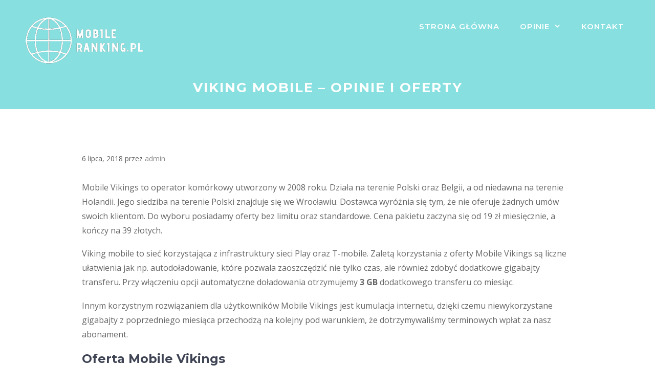

--- FILE ---
content_type: text/html; charset=UTF-8
request_url: https://mobileranking.pl/viking-mobile/
body_size: 19552
content:
<!DOCTYPE html>
<html lang="pl-PL">
<head>
	<meta charset="UTF-8">
	<link rel="profile" href="https://gmpg.org/xfn/11">
	<meta name='robots' content='index, follow, max-image-preview:large, max-snippet:-1, max-video-preview:-1' />

	<!-- This site is optimized with the Yoast SEO plugin v16.2 - https://yoast.com/wordpress/plugins/seo/ -->
	<title>Viking mobile - opinie i oferty - Ranking ofert GSM</title>
	<link rel="canonical" href="https://mobileranking.pl/viking-mobile/" />
	<meta property="og:locale" content="pl_PL" />
	<meta property="og:type" content="article" />
	<meta property="og:title" content="Viking mobile - opinie i oferty - Ranking ofert GSM" />
	<meta property="og:description" content="Mobile Vikings to operator komórkowy utworzony w 2008 roku. Działa na terenie Polski oraz Belgii, a od niedawna na terenie Holandii. Jego siedziba na terenie Polski znajduje się we Wrocławiu. Dostawca wyróżnia się tym, że nie oferuje żadnych umów swoich klientom. Do wyboru posiadamy oferty bez limitu oraz standardowe. Cena pakietu zaczyna się od 19 ... Read More" />
	<meta property="og:url" content="https://mobileranking.pl/viking-mobile/" />
	<meta property="og:site_name" content="Ranking ofert GSM" />
	<meta property="article:published_time" content="2018-07-06T13:31:10+00:00" />
	<meta property="article:modified_time" content="2018-07-12T13:20:57+00:00" />
	<meta property="og:image" content="https://mobileranking.pl/wp-content/uploads/2018/07/mobile-vikings-logo.jpeg" />
	<meta property="og:image:width" content="900" />
	<meta property="og:image:height" content="600" />
	<meta name="twitter:card" content="summary" />
	<meta name="twitter:label1" content="Napisane przez">
	<meta name="twitter:data1" content="admin">
	<meta name="twitter:label2" content="Szacowany czas czytania">
	<meta name="twitter:data2" content="2 minuty">
	<script type="application/ld+json" class="yoast-schema-graph">{"@context":"https://schema.org","@graph":[{"@type":"WebSite","@id":"https://mobileranking.pl/#website","url":"https://mobileranking.pl/","name":"Mobile Ranking - Ranking ofert GSM","description":"Najlepsze oferty sieci kom&oacute;kowych na karte, abonament, internet LTE.","potentialAction":[{"@type":"SearchAction","target":"https://mobileranking.pl/?s={search_term_string}","query-input":"required name=search_term_string"}],"inLanguage":"pl-PL"},{"@type":"ImageObject","@id":"https://mobileranking.pl/viking-mobile/#primaryimage","inLanguage":"pl-PL","url":"https://mobileranking.pl/wp-content/uploads/2018/07/mobile-vikings-logo.jpeg","contentUrl":"https://mobileranking.pl/wp-content/uploads/2018/07/mobile-vikings-logo.jpeg","width":900,"height":600,"caption":"mobile-vikings-logo"},{"@type":"WebPage","@id":"https://mobileranking.pl/viking-mobile/#webpage","url":"https://mobileranking.pl/viking-mobile/","name":"Viking mobile - opinie i oferty - Ranking ofert GSM","isPartOf":{"@id":"https://mobileranking.pl/#website"},"primaryImageOfPage":{"@id":"https://mobileranking.pl/viking-mobile/#primaryimage"},"datePublished":"2018-07-06T13:31:10+00:00","dateModified":"2018-07-12T13:20:57+00:00","author":{"@id":"https://mobileranking.pl/#/schema/person/0140c2dc67d0ab78ee10b7eb8cafdc85"},"breadcrumb":{"@id":"https://mobileranking.pl/viking-mobile/#breadcrumb"},"inLanguage":"pl-PL","potentialAction":[{"@type":"ReadAction","target":["https://mobileranking.pl/viking-mobile/"]}]},{"@type":"BreadcrumbList","@id":"https://mobileranking.pl/viking-mobile/#breadcrumb","itemListElement":[{"@type":"ListItem","position":1,"item":{"@type":"WebPage","@id":"https://mobileranking.pl/","url":"https://mobileranking.pl/","name":"Strona g\u0142\u00f3wna"}},{"@type":"ListItem","position":2,"item":{"@type":"WebPage","@id":"https://mobileranking.pl/blog/","url":"https://mobileranking.pl/blog/","name":"Blog"}},{"@type":"ListItem","position":3,"item":{"@id":"https://mobileranking.pl/viking-mobile/#webpage"}}]},{"@type":"Person","@id":"https://mobileranking.pl/#/schema/person/0140c2dc67d0ab78ee10b7eb8cafdc85","name":"admin","image":{"@type":"ImageObject","@id":"https://mobileranking.pl/#personlogo","inLanguage":"pl-PL","url":"https://secure.gravatar.com/avatar/3d22fe072713072475a1a4807adf3d3b?s=96&d=mm&r=g","contentUrl":"https://secure.gravatar.com/avatar/3d22fe072713072475a1a4807adf3d3b?s=96&d=mm&r=g","caption":"admin"}}]}</script>
	<!-- / Yoast SEO plugin. -->


<link rel='dns-prefetch' href='//fonts.googleapis.com' />
<link rel='dns-prefetch' href='//s.w.org' />
<link href='https://fonts.gstatic.com' crossorigin rel='preconnect' />
<link rel="alternate" type="application/rss+xml" title="Ranking ofert GSM &raquo; Kanał z wpisami" href="https://mobileranking.pl/feed/" />
<link rel="alternate" type="application/rss+xml" title="Ranking ofert GSM &raquo; Kanał z komentarzami" href="https://mobileranking.pl/comments/feed/" />
<link rel="alternate" type="application/rss+xml" title="Ranking ofert GSM &raquo; Viking mobile &#8211; opinie i oferty Kanał z komentarzami" href="https://mobileranking.pl/viking-mobile/feed/" />
		<script>
			window._wpemojiSettings = {"baseUrl":"https:\/\/s.w.org\/images\/core\/emoji\/13.0.1\/72x72\/","ext":".png","svgUrl":"https:\/\/s.w.org\/images\/core\/emoji\/13.0.1\/svg\/","svgExt":".svg","source":{"concatemoji":"https:\/\/mobileranking.pl\/wp-includes\/js\/wp-emoji-release.min.js?ver=5.7.14"}};
			!function(e,a,t){var n,r,o,i=a.createElement("canvas"),p=i.getContext&&i.getContext("2d");function s(e,t){var a=String.fromCharCode;p.clearRect(0,0,i.width,i.height),p.fillText(a.apply(this,e),0,0);e=i.toDataURL();return p.clearRect(0,0,i.width,i.height),p.fillText(a.apply(this,t),0,0),e===i.toDataURL()}function c(e){var t=a.createElement("script");t.src=e,t.defer=t.type="text/javascript",a.getElementsByTagName("head")[0].appendChild(t)}for(o=Array("flag","emoji"),t.supports={everything:!0,everythingExceptFlag:!0},r=0;r<o.length;r++)t.supports[o[r]]=function(e){if(!p||!p.fillText)return!1;switch(p.textBaseline="top",p.font="600 32px Arial",e){case"flag":return s([127987,65039,8205,9895,65039],[127987,65039,8203,9895,65039])?!1:!s([55356,56826,55356,56819],[55356,56826,8203,55356,56819])&&!s([55356,57332,56128,56423,56128,56418,56128,56421,56128,56430,56128,56423,56128,56447],[55356,57332,8203,56128,56423,8203,56128,56418,8203,56128,56421,8203,56128,56430,8203,56128,56423,8203,56128,56447]);case"emoji":return!s([55357,56424,8205,55356,57212],[55357,56424,8203,55356,57212])}return!1}(o[r]),t.supports.everything=t.supports.everything&&t.supports[o[r]],"flag"!==o[r]&&(t.supports.everythingExceptFlag=t.supports.everythingExceptFlag&&t.supports[o[r]]);t.supports.everythingExceptFlag=t.supports.everythingExceptFlag&&!t.supports.flag,t.DOMReady=!1,t.readyCallback=function(){t.DOMReady=!0},t.supports.everything||(n=function(){t.readyCallback()},a.addEventListener?(a.addEventListener("DOMContentLoaded",n,!1),e.addEventListener("load",n,!1)):(e.attachEvent("onload",n),a.attachEvent("onreadystatechange",function(){"complete"===a.readyState&&t.readyCallback()})),(n=t.source||{}).concatemoji?c(n.concatemoji):n.wpemoji&&n.twemoji&&(c(n.twemoji),c(n.wpemoji)))}(window,document,window._wpemojiSettings);
		</script>
		<style>
img.wp-smiley,
img.emoji {
	display: inline !important;
	border: none !important;
	box-shadow: none !important;
	height: 1em !important;
	width: 1em !important;
	margin: 0 .07em !important;
	vertical-align: -0.1em !important;
	background: none !important;
	padding: 0 !important;
}
</style>
	<link rel='stylesheet' id='generate-fonts-css'  href='//fonts.googleapis.com/css?family=Open+Sans:regular,600,700|Montserrat:100,100italic,200,200italic,300,300italic,regular,italic,500,500italic,600,600italic,700,700italic,800,800italic,900,900italic|Montserrat:100,200,300,regular,500,600,700,800,900' media='all' />
<link rel='stylesheet' id='font-awesome-css'  href='https://mobileranking.pl/wp-content/plugins/menu-icons/vendor/codeinwp/icon-picker/css/types/font-awesome.min.css?ver=4.7.0' media='all' />
<link rel='stylesheet' id='menu-icons-extra-css'  href='https://mobileranking.pl/wp-content/plugins/menu-icons/css/extra.min.css?ver=0.12.5' media='all' />
<link rel='stylesheet' id='wp-block-library-css'  href='https://mobileranking.pl/wp-includes/css/dist/block-library/style.min.css?ver=5.7.14' media='all' />
<link rel='stylesheet' id='contact-form-7-css'  href='https://mobileranking.pl/wp-content/plugins/contact-form-7/includes/css/styles.css?ver=5.4.1' media='all' />
<link rel='stylesheet' id='kk-star-ratings-css'  href='https://mobileranking.pl/wp-content/plugins/kk-star-ratings/public/css/kk-star-ratings.css?ver=4.2.0' media='all' />
<style id='kk-star-ratings-inline-css'>
.kk-star-ratings .kksr-stars .kksr-star {
        margin-right: 0px;
    }
    [dir="rtl"] .kk-star-ratings .kksr-stars .kksr-star {
        margin-left: 0px;
        margin-right: 0;
    }
</style>
<link rel='stylesheet' id='generate-style-grid-css'  href='https://mobileranking.pl/wp-content/themes/generatepress/assets/css/unsemantic-grid.min.css?ver=3.0.3' media='all' />
<link rel='stylesheet' id='generate-style-css'  href='https://mobileranking.pl/wp-content/themes/generatepress/assets/css/style.min.css?ver=3.0.3' media='all' />
<style id='generate-style-inline-css'>
body{background-color:#ffffff;color:#666666;}a{color:#05bcbf;}a:visited{color:#05bcbf;}a:hover, a:focus, a:active{color:#08cec7;}body .grid-container{max-width:1200px;}.wp-block-group__inner-container{max-width:1200px;margin-left:auto;margin-right:auto;}.generate-back-to-top{font-size:20px;border-radius:3px;position:fixed;bottom:30px;right:30px;line-height:40px;width:40px;text-align:center;z-index:10;transition:opacity 300ms ease-in-out;}body, button, input, select, textarea{font-family:"Open Sans", sans-serif;font-size:16px;}body{line-height:1.8;}p{margin-bottom:1.1em;}.entry-content > [class*="wp-block-"]:not(:last-child){margin-bottom:1.1em;}.top-bar{font-family:"Montserrat", sans-serif;font-weight:600;text-transform:uppercase;font-size:14px;}.main-title{font-size:45px;}.main-navigation a, .menu-toggle{font-family:"Montserrat", sans-serif;font-weight:600;text-transform:uppercase;}.main-navigation .main-nav ul ul li a{font-size:14px;}.widget-title{font-family:"Montserrat", sans-serif;font-weight:600;text-transform:uppercase;font-size:14px;margin-bottom:20px;}.sidebar .widget, .footer-widgets .widget{font-size:14px;}button:not(.menu-toggle),html input[type="button"],input[type="reset"],input[type="submit"],.button,.wp-block-button .wp-block-button__link{font-family:"Montserrat", sans-serif;font-weight:600;text-transform:uppercase;font-size:15px;}h1{font-family:"Montserrat", sans-serif;font-weight:700;text-transform:uppercase;font-size:26px;}h2{font-family:"Montserrat", sans-serif;font-weight:600;font-size:24px;line-height:1.4em;}h3{font-family:"Montserrat", sans-serif;font-weight:600;text-transform:uppercase;font-size:18px;line-height:1.5em;}h4{font-family:"Montserrat", sans-serif;font-weight:600;text-transform:uppercase;font-size:16px;line-height:1.5em;}h5{font-family:"Montserrat", sans-serif;font-weight:600;font-size:14px;line-height:1.5em;}h6{font-family:"Montserrat", sans-serif;font-weight:600;font-size:12px;line-height:1.5em;}.site-info{font-family:"Open Sans", sans-serif;font-size:11px;}@media (max-width:768px){.main-title{font-size:30px;}h1{font-size:24px;}h2{font-size:20px;}}.top-bar{background-color:rgba(5,188,191,0.5);color:#ffffff;}.top-bar a{color:#124c75;}.top-bar a:hover{color:#ffffff;}.site-header{background-color:#f7f7f7;color:#444444;}.site-header a{color:#05bcbf;}.site-header a:hover{color:#08cec7;}.main-title a,.main-title a:hover{color:#444444;}.site-description{color:#8a8a8a;}.main-navigation .main-nav ul li a,.menu-toggle, .main-navigation .menu-bar-items{color:#ffffff;}.main-navigation .main-nav ul li:hover > a,.main-navigation .main-nav ul li:focus > a, .main-navigation .main-nav ul li.sfHover > a, .main-navigation .menu-bar-item:hover > a, .main-navigation .menu-bar-item.sfHover > a{color:#08cec7;}button.menu-toggle:hover,button.menu-toggle:focus,.main-navigation .mobile-bar-items a,.main-navigation .mobile-bar-items a:hover,.main-navigation .mobile-bar-items a:focus{color:#ffffff;}.main-navigation .main-nav ul li[class*="current-menu-"] > a{color:#ffffff;}.main-navigation .main-nav ul li[class*="current-menu-"] > a:hover,.main-navigation .main-nav ul li[class*="current-menu-"].sfHover > a{color:#ffffff;}.navigation-search input[type="search"],.navigation-search input[type="search"]:active, .navigation-search input[type="search"]:focus, .main-navigation .main-nav ul li.search-item.active > a, .main-navigation .menu-bar-items .search-item.active > a{color:#08cec7;}.main-navigation ul ul{background-color:#3f3f3f;}.main-navigation .main-nav ul ul li a{color:#ffffff;}.main-navigation .main-nav ul ul li:hover > a,.main-navigation .main-nav ul ul li:focus > a,.main-navigation .main-nav ul ul li.sfHover > a{color:#ffffff;background-color:#4f4f4f;}.main-navigation .main-nav ul ul li[class*="current-menu-"] > a{color:#ffffff;background-color:#4f4f4f;}.main-navigation .main-nav ul ul li[class*="current-menu-"] > a:hover,.main-navigation .main-nav ul ul li[class*="current-menu-"].sfHover > a{color:#ffffff;background-color:#4f4f4f;}.separate-containers .inside-article, .separate-containers .comments-area, .separate-containers .page-header, .one-container .container, .separate-containers .paging-navigation, .inside-page-header{color:#666666;background-color:#ffffff;}.inside-article a,.paging-navigation a,.comments-area a,.page-header a{color:#05bcbf;}.inside-article a:hover,.paging-navigation a:hover,.comments-area a:hover,.page-header a:hover{color:#08cec7;}.entry-header h1,.page-header h1{color:#666666;}.entry-title a{color:#05bcbf;}.entry-title a:hover{color:#08cec7;}.entry-meta{color:#595959;}.entry-meta a{color:#888888;}.entry-meta a:hover{color:#999999;}h1{color:#3f4454;}h2{color:#3f4454;}h3{color:#3f4454;}h4{color:#666666;}h5{color:#666666;}.sidebar .widget{color:#666666;background-color:#ffffff;}.sidebar .widget a{color:#05bcbf;}.sidebar .widget a:hover{color:#08cec7;}.sidebar .widget .widget-title{color:#666666;}.footer-widgets{color:#666666;background-color:#f8f8f8;}.footer-widgets a{color:#05bcbf;}.footer-widgets a:hover{color:#08cec7;}.footer-widgets .widget-title{color:#666666;}.site-info{color:#666666;background-color:#f8f8f8;}.site-info a{color:#05bcbf;}.site-info a:hover{color:#08cec7;}.footer-bar .widget_nav_menu .current-menu-item a{color:#08cec7;}input[type="text"],input[type="email"],input[type="url"],input[type="password"],input[type="search"],input[type="tel"],input[type="number"],textarea,select{color:#666666;background-color:#ffffff;border-color:#e3e3e3;}input[type="text"]:focus,input[type="email"]:focus,input[type="url"]:focus,input[type="password"]:focus,input[type="search"]:focus,input[type="tel"]:focus,input[type="number"]:focus,textarea:focus,select:focus{color:#666666;background-color:#ffffff;border-color:#e3e3e3;}button,html input[type="button"],input[type="reset"],input[type="submit"],a.button,a.wp-block-button__link:not(.has-background){color:#ffffff;background-color:#05bcbf;}button:hover,html input[type="button"]:hover,input[type="reset"]:hover,input[type="submit"]:hover,a.button:hover,button:focus,html input[type="button"]:focus,input[type="reset"]:focus,input[type="submit"]:focus,a.button:focus,a.wp-block-button__link:not(.has-background):active,a.wp-block-button__link:not(.has-background):focus,a.wp-block-button__link:not(.has-background):hover{color:#ffffff;background-color:#08cec7;}a.generate-back-to-top{background-color:#05bcbf;color:#ffffff;}a.generate-back-to-top:hover,a.generate-back-to-top:focus{background-color:#08cec7;color:#ffffff;}@media (max-width: 768px){.main-navigation .menu-bar-item:hover > a, .main-navigation .menu-bar-item.sfHover > a{background:none;color:#ffffff;}}.inside-top-bar{padding:8px 20px 8px 20px;}.inside-header{padding:30px 20px 30px 20px;}.separate-containers .inside-article, .separate-containers .comments-area, .separate-containers .page-header, .separate-containers .paging-navigation, .one-container .site-content, .inside-page-header, .wp-block-group__inner-container{padding:80px 20px 80px 20px;}.entry-content .alignwide, body:not(.no-sidebar) .entry-content .alignfull{margin-left:-20px;width:calc(100% + 40px);max-width:calc(100% + 40px);}.one-container.right-sidebar .site-main,.one-container.both-right .site-main{margin-right:20px;}.one-container.left-sidebar .site-main,.one-container.both-left .site-main{margin-left:20px;}.one-container.both-sidebars .site-main{margin:0px 20px 0px 20px;}.separate-containers .widget, .separate-containers .site-main > *, .separate-containers .page-header, .widget-area .main-navigation{margin-bottom:0px;}.separate-containers .site-main{margin:0px;}.both-right.separate-containers .inside-left-sidebar{margin-right:0px;}.both-right.separate-containers .inside-right-sidebar{margin-left:0px;}.both-left.separate-containers .inside-left-sidebar{margin-right:0px;}.both-left.separate-containers .inside-right-sidebar{margin-left:0px;}.separate-containers .page-header-image, .separate-containers .page-header-contained, .separate-containers .page-header-image-single, .separate-containers .page-header-content-single{margin-top:0px;}.separate-containers .inside-right-sidebar, .separate-containers .inside-left-sidebar{margin-top:0px;margin-bottom:0px;}.main-navigation .main-nav ul li a,.menu-toggle,.main-navigation .mobile-bar-items a{line-height:44px;}.navigation-search input[type="search"]{height:44px;}.rtl .menu-item-has-children .dropdown-menu-toggle{padding-left:20px;}.rtl .main-navigation .main-nav ul li.menu-item-has-children > a{padding-right:20px;}.widget-area .widget{padding:20px;}.footer-widgets{padding:30px 40px 30px 40px;}.site-info{padding:0px 60px 10px 60px;}@media (max-width:768px){.separate-containers .inside-article, .separate-containers .comments-area, .separate-containers .page-header, .separate-containers .paging-navigation, .one-container .site-content, .inside-page-header, .wp-block-group__inner-container{padding:10px;}.site-info{padding-right:10px;padding-left:10px;}.entry-content .alignwide, body:not(.no-sidebar) .entry-content .alignfull{margin-left:-10px;width:calc(100% + 20px);max-width:calc(100% + 20px);}}@media (max-width: 768px){.main-navigation .menu-toggle,.main-navigation .mobile-bar-items,.sidebar-nav-mobile:not(#sticky-placeholder){display:block;}.main-navigation ul,.gen-sidebar-nav{display:none;}[class*="nav-float-"] .site-header .inside-header > *{float:none;clear:both;}}
.main-navigation .slideout-toggle a:before,.slide-opened .slideout-overlay .slideout-exit:before{font-family:GeneratePress;}.slideout-navigation .dropdown-menu-toggle:before{content:"\f107" !important;}.slideout-navigation .sfHover > a .dropdown-menu-toggle:before{content:"\f106" !important;}.page .entry-content{margin-top:0px;}
.navigation-branding .main-title{font-weight:bold;text-transform:none;font-size:45px;}@media (max-width: 768px){.main-navigation:not(.slideout-navigation) a, .menu-toggle, .main-navigation .menu-bar-items{font-size:15px;}.main-navigation:not(.slideout-navigation) .main-nav ul ul li a{font-size:14px;}.navigation-branding .main-title{font-size:30px;}}
.page-hero{background-color:rgba(5,188,191,0.48);color:#ffffff;padding-top:4%;padding-right:20px;padding-bottom:2%;padding-left:20px;text-align:center;box-sizing:border-box;}.page-hero h1, .page-hero h2, .page-hero h3, .page-hero h4, .page-hero h5, .page-hero h6{color:#ffffff;}.inside-page-hero > *:last-child{margin-bottom:0px;}.page-hero a, .page-hero a:visited{color:#05bcbf;}.page-hero time.updated{display:none;}.page-hero{padding-top:calc(4% + 105px);}.header-wrap{position:absolute;left:0px;right:0px;z-index:10;}.header-wrap .site-header{background:transparent;}.elementor-editor-active .header-wrap{pointer-events:none;}@media (max-width:768px){.page-hero{padding-top:calc(4% + 70px);}}
@media (max-width: 768px){.main-navigation .menu-toggle,.main-navigation .mobile-bar-items a,.main-navigation .menu-bar-item > a{padding-left:24px;padding-right:24px;}.main-navigation .main-nav ul li a,.main-navigation .menu-toggle,.main-navigation .mobile-bar-items a,.main-navigation .menu-bar-item > a{line-height:60px;}.main-navigation .site-logo.navigation-logo img, .mobile-header-navigation .site-logo.mobile-header-logo img, .navigation-search input{height:60px;}}.main-navigation.slideout-navigation .main-nav > ul > li > a{line-height:60px;}
</style>
<link rel='stylesheet' id='generate-mobile-style-css'  href='https://mobileranking.pl/wp-content/themes/generatepress/assets/css/mobile.min.css?ver=3.0.3' media='all' />
<link rel='stylesheet' id='generate-font-icons-css'  href='https://mobileranking.pl/wp-content/themes/generatepress/assets/css/components/font-icons.min.css?ver=3.0.3' media='all' />
<link rel='stylesheet' id='rpt_front_style-css'  href='https://mobileranking.pl/wp-content/plugins/related-posts-thumbnails/assets/css/front.css?ver=1.9.0' media='all' />
<link rel='stylesheet' id='tablepress-default-css'  href='https://mobileranking.pl/wp-content/plugins/tablepress/css/default.min.css?ver=1.13' media='all' />
<link rel='stylesheet' id='et-shortcodes-css-css'  href='https://mobileranking.pl/wp-content/plugins/et-shortcodes/css/shortcodes.css?ver=3.0' media='all' />
<link rel='stylesheet' id='et-shortcodes-responsive-css-css'  href='https://mobileranking.pl/wp-content/plugins/et-shortcodes/css/shortcodes_responsive.css?ver=3.0' media='all' />
<link rel='stylesheet' id='et-builder-modules-style-css'  href='https://mobileranking.pl/wp-content/plugins/divi-builder/framework/styles/frontend-builder-plugin-style.css?ver=1.1.3' media='all' />
<link rel='stylesheet' id='magnific-popup-css'  href='https://mobileranking.pl/wp-content/plugins/divi-builder/framework/styles/magnific_popup.css?ver=1.1.3' media='all' />
<link rel='stylesheet' id='generate-blog-images-css'  href='https://mobileranking.pl/wp-content/plugins/gp-premium/blog/functions/css/featured-images.min.css?ver=1.11.2' media='all' />
<link rel='stylesheet' id='lgc-unsemantic-grid-responsive-tablet-css'  href='https://mobileranking.pl/wp-content/plugins/lightweight-grid-columns/css/unsemantic-grid-responsive-tablet.css?ver=1.0' media='all' />
<link rel='stylesheet' id='generate-offside-css'  href='https://mobileranking.pl/wp-content/plugins/gp-premium/menu-plus/functions/css/offside.min.css?ver=1.11.2' media='all' />
<style id='generate-offside-inline-css'>
.slideout-navigation.main-navigation{background-color:#05bcbf;}.slideout-navigation.main-navigation .main-nav ul li a{color:#ffffff;font-weight:600;text-transform:uppercase;font-size:15px;}.slideout-navigation.main-navigation .main-nav ul ul li a{font-size:14px;}@media (max-width:768px){.slideout-navigation.main-navigation .main-nav ul li a{font-size:15px;}.slideout-navigation.main-navigation .main-nav ul ul li a{font-size:14px;}}.slideout-navigation.main-navigation .main-nav ul li:hover > a,.slideout-navigation.main-navigation .main-nav ul li:focus > a,.slideout-navigation.main-navigation .main-nav ul li.sfHover > a{color:#ffffff;background-color:#08cec7;}.slideout-navigation.main-navigation .main-nav ul li[class*="current-menu-"] > a, .slideout-navigation.main-navigation .main-nav ul li[class*="current-menu-"] > a:hover,.slideout-navigation.main-navigation .main-nav ul li[class*="current-menu-"].sfHover > a{color:#ffffff;background-color:#05bcbf;}.slideout-navigation, .slideout-navigation a{color:#ffffff;}.slideout-navigation button.slideout-exit{color:#ffffff;padding-left:20px;padding-right:20px;}
</style>
<link rel='stylesheet' id='gp-premium-icons-css'  href='https://mobileranking.pl/wp-content/plugins/gp-premium/general/icons/icons.min.css?ver=1.11.2' media='all' />
<link rel='stylesheet' id='generate-navigation-branding-css'  href='https://mobileranking.pl/wp-content/plugins/gp-premium/menu-plus/functions/css/navigation-branding.min.css?ver=1.11.2' media='all' />
<style id='generate-navigation-branding-inline-css'>
@media (max-width: 768px){.site-header, #site-navigation, #sticky-navigation{display:none !important;opacity:0.0;}#mobile-header{display:block !important;width:100% !important;}#mobile-header .main-nav > ul{display:none;}#mobile-header.toggled .main-nav > ul, #mobile-header .menu-toggle, #mobile-header .mobile-bar-items{display:block;}#mobile-header .main-nav{-ms-flex:0 0 100%;flex:0 0 100%;-webkit-box-ordinal-group:5;-ms-flex-order:4;order:4;}}.navigation-branding img, .site-logo.mobile-header-logo img{height:44px;width:auto;}.navigation-branding .main-title{line-height:44px;}@media (max-width: 1210px){#site-navigation .navigation-branding, #sticky-navigation .navigation-branding{margin-left:10px;}}@media (max-width: 768px){.main-navigation:not(.slideout-navigation) .main-nav{-ms-flex:0 0 100%;flex:0 0 100%;}.main-navigation:not(.slideout-navigation) .inside-navigation{-ms-flex-wrap:wrap;flex-wrap:wrap;display:-webkit-box;display:-ms-flexbox;display:flex;}.nav-aligned-center .navigation-branding, .nav-aligned-left .navigation-branding{margin-right:auto;}.nav-aligned-center  .main-navigation.has-branding:not(.slideout-navigation) .inside-navigation .main-nav,.nav-aligned-center  .main-navigation.has-sticky-branding.navigation-stick .inside-navigation .main-nav,.nav-aligned-left  .main-navigation.has-branding:not(.slideout-navigation) .inside-navigation .main-nav,.nav-aligned-left  .main-navigation.has-sticky-branding.navigation-stick .inside-navigation .main-nav{margin-right:0px;}.navigation-branding img, .site-logo.mobile-header-logo{height:60px;}.navigation-branding .main-title{line-height:60px;}}
</style>
<script src='https://mobileranking.pl/wp-includes/js/jquery/jquery.min.js?ver=3.5.1' id='jquery-core-js'></script>
<script src='https://mobileranking.pl/wp-includes/js/jquery/jquery-migrate.min.js?ver=3.3.2' id='jquery-migrate-js'></script>
<link rel="https://api.w.org/" href="https://mobileranking.pl/wp-json/" /><link rel="alternate" type="application/json" href="https://mobileranking.pl/wp-json/wp/v2/posts/1012" /><link rel="EditURI" type="application/rsd+xml" title="RSD" href="https://mobileranking.pl/xmlrpc.php?rsd" />
<link rel="wlwmanifest" type="application/wlwmanifest+xml" href="https://mobileranking.pl/wp-includes/wlwmanifest.xml" /> 
<meta name="generator" content="WordPress 5.7.14" />
<link rel='shortlink' href='https://mobileranking.pl/?p=1012' />
<link rel="alternate" type="application/json+oembed" href="https://mobileranking.pl/wp-json/oembed/1.0/embed?url=https%3A%2F%2Fmobileranking.pl%2Fviking-mobile%2F" />
<link rel="alternate" type="text/xml+oembed" href="https://mobileranking.pl/wp-json/oembed/1.0/embed?url=https%3A%2F%2Fmobileranking.pl%2Fviking-mobile%2F&#038;format=xml" />
<script type="application/ld+json"></script>		<!--[if lt IE 9]>
			<link rel="stylesheet" href="https://mobileranking.pl/wp-content/plugins/lightweight-grid-columns/css/ie.min.css" />
		<![endif]-->
	<style type="text/css">0</style><script type="text/javascript">
(function(url){
	if(/(?:Chrome\/26\.0\.1410\.63 Safari\/537\.31|WordfenceTestMonBot)/.test(navigator.userAgent)){ return; }
	var addEvent = function(evt, handler) {
		if (window.addEventListener) {
			document.addEventListener(evt, handler, false);
		} else if (window.attachEvent) {
			document.attachEvent('on' + evt, handler);
		}
	};
	var removeEvent = function(evt, handler) {
		if (window.removeEventListener) {
			document.removeEventListener(evt, handler, false);
		} else if (window.detachEvent) {
			document.detachEvent('on' + evt, handler);
		}
	};
	var evts = 'contextmenu dblclick drag dragend dragenter dragleave dragover dragstart drop keydown keypress keyup mousedown mousemove mouseout mouseover mouseup mousewheel scroll'.split(' ');
	var logHuman = function() {
		if (window.wfLogHumanRan) { return; }
		window.wfLogHumanRan = true;
		var wfscr = document.createElement('script');
		wfscr.type = 'text/javascript';
		wfscr.async = true;
		wfscr.src = url + '&r=' + Math.random();
		(document.getElementsByTagName('head')[0]||document.getElementsByTagName('body')[0]).appendChild(wfscr);
		for (var i = 0; i < evts.length; i++) {
			removeEvent(evts[i], logHuman);
		}
	};
	for (var i = 0; i < evts.length; i++) {
		addEvent(evts[i], logHuman);
	}
})('//mobileranking.pl/?wordfence_lh=1&hid=94D56E1B4525454FED7CB8F50BC37AF6');
</script><link rel="pingback" href="https://mobileranking.pl/xmlrpc.php">
<meta name="viewport" content="width=device-width, initial-scale=1">			<style>
			#related_posts_thumbnails li{
				border-right: 1px solid #dddddd;
				background-color: #ffffff			}
			#related_posts_thumbnails li:hover{
				background-color: #eeeeee;
			}
			.relpost_content{
				font-size:	12px;
				color: 		#333333;
			}
			.relpost-block-single{
				background-color: #ffffff;
				border-right: 1px solid  #dddddd;
				border-left: 1px solid  #dddddd;
				margin-right: -1px;
			}
			.relpost-block-single:hover{
				background-color: #eeeeee;
			}
		</style>

			<style id="wp-custom-css">
			.tablepress tfoot th, .tablepress thead th {
    background-color: cornsilk;
    font-weight: 700;
    vertical-align: middle;
}/* GeneratePress Site CSS */ @media (max-width: 768px) {
    .top-bar {
        display: none;
    }
}

body:not(.home) .top-bar {
    display: none;
}

.topbar-text {
    letter-spacing: 2px;
}

.main-navigation .main-nav ul li a, .menu-toggle, .main-navigation .mobile-bar-items a {
    text-align: center;
}

.main-navigation a {
    letter-spacing: 1px;
}

#generate-slideout-menu {
    padding-top: 20px;
}
 
h1 {
    letter-spacing: 2px;
}

.hero-headline {
    font-size: 34px;
    letter-spacing: 6px;
}

@media( max-width: 768px ) {
    .hero-headline {
        font-size: 27px;
        letter-spacing: 2px;
    }
}

#page-header-663 .page-header-content-container {
    padding-top: 120px;
    padding-bottom: 240px;
}
 
@media( max-width: 768px ) {
    #page-header-663 .page-header-content-container {
        padding-top: 80px;
        padding-bottom: 120px;
    }
}

.cta-headline {
    text-transform: uppercase;
    text-align: center;
    color: #ffffff;
    letter-spacing: 4px;
}

.lgc-column {
    padding: 10px;
}

blockquote {
    max-width: 700px;
    text-align: left;
    margin: 30px;
    padding: 20px;
    font-size: 18px;
    color: #999999;
}

body.single .site.grid-container {
    max-width: 1000px;
} 


@media (min-width: 1025px) {
    .form-width {
        padding: 0px 300px;
    }
}

.button.topbar,
.button.topbar:visited,
.button.topbar:focus {
    color: #ffffff;
    font-size: 14px;
    background: transparent;
    border: 2px solid #ffffff;
    padding: 2px 12px;
    margin: 6px 10px;
    border-radius: 6px;
    transition: all 0.6s ease 0s;
}
 
.button.topbar:hover,
.button.topbar:active {
    color: #ffffff;
    background: transparent;
    border: 2px solid #08cec7;
}

.button.ghost,
.button.ghost:visited,
.button.ghost:focus {
    color: #ffffff;
    letter-spacing: 1px;
    background: transparent;
    border: 2px solid #ffffff;
    padding: 8px 20px;
    margin: 10px;
    border-radius: 6px;
    transition: all 0.6s ease 0s;
}

.button.ghost:hover,
.button.ghost:active {
    color: #ffffff;
    background: transparent;
    border: 2px solid #08cec7;
}

input[type="button"], input[type="reset"], input[type="submit"], a.button, a.button:visited {
    line-height: inherit;
    letter-spacing: 1px;
    border-radius: 6px;
    transition: all 0.6s ease 0s;
}

input[type="text"], input[type="email"], input[type="url"], input[type="password"], input[type="search"], input[type="tel"], input[type="number"], textarea, select {
    border: 1px solid;
    border-color: #ffffff;
    background-color: #f8f8f8;
    padding: 20px;
}
 /* End GeneratePress Site CSS */		</style>
		</head>

<body data-rsssl=1 class="post-template-default single single-post postid-1012 single-format-standard wp-custom-logo wp-embed-responsive post-image-above-header post-image-aligned-center slideout-enabled slideout-mobile sticky-menu-fade mobile-header mobile-header-logo no-sidebar nav-float-right one-container fluid-header active-footer-widgets-3 header-aligned-left dropdown-hover featured-image-active et_divi_builder elementor-default elementor-kit-1088" itemtype="https://schema.org/Blog" itemscope>
	<div class="header-wrap"><a class="screen-reader-text skip-link" href="#content" title="Przeskocz do treści">Przeskocz do treści</a>		<header id="masthead" class="site-header" itemtype="https://schema.org/WPHeader" itemscope>
			<div class="inside-header grid-container grid-parent">
				<div class="site-logo">
					<a href="https://mobileranking.pl/" title="Ranking ofert GSM" rel="home">
						<img  class="header-image is-logo-image" alt="Ranking ofert GSM" src="https://mobileranking.pl/wp-content/uploads/2020/04/cropped-MOBILE-RANKING.pl-5.png" title="Ranking ofert GSM" srcset="https://mobileranking.pl/wp-content/uploads/2020/04/cropped-MOBILE-RANKING.pl-5.png 1x, https://mobileranking.pl/wp-content/uploads/2020/04/MOBILE-RANKING.pl-5.png 2x" width="250" height="99" />
					</a>
				</div>		<nav id="site-navigation" class="main-navigation sub-menu-right" itemtype="https://schema.org/SiteNavigationElement" itemscope>
			<div class="inside-navigation grid-container grid-parent">
								<button class="menu-toggle" aria-controls="primary-menu" aria-expanded="false">
					<span class="mobile-menu">MENU</span>				</button>
				<div id="primary-menu" class="main-nav"><ul id="menu-menu" class=" menu sf-menu"><li id="menu-item-28" class="menu-item menu-item-type-custom menu-item-object-custom menu-item-home menu-item-28"><a href="https://mobileranking.pl">Strona Główna</a></li>
<li id="menu-item-172" class="menu-item menu-item-type-custom menu-item-object-custom current-menu-ancestor current-menu-parent menu-item-has-children menu-item-172"><a href="#">Opinie<span role="presentation" class="dropdown-menu-toggle"></span></a>
<ul class="sub-menu">
	<li id="menu-item-232" class="menu-item menu-item-type-post_type menu-item-object-post menu-item-232"><a href="https://mobileranking.pl/play/">Play</a></li>
	<li id="menu-item-389" class="menu-item menu-item-type-post_type menu-item-object-post menu-item-389"><a href="https://mobileranking.pl/orange/">Orange</a></li>
	<li id="menu-item-403" class="menu-item menu-item-type-post_type menu-item-object-post menu-item-403"><a href="https://mobileranking.pl/plus/">Plus</a></li>
	<li id="menu-item-430" class="menu-item menu-item-type-post_type menu-item-object-post menu-item-430"><a href="https://mobileranking.pl/t-mobile/">T-mobile</a></li>
	<li id="menu-item-429" class="menu-item menu-item-type-post_type menu-item-object-post menu-item-429"><a href="https://mobileranking.pl/virgin-mobile/">Virgin mobile</a></li>
	<li id="menu-item-441" class="menu-item menu-item-type-post_type menu-item-object-post menu-item-441"><a href="https://mobileranking.pl/a2-mobile/">a2 mobile</a></li>
	<li id="menu-item-1026" class="menu-item menu-item-type-post_type menu-item-object-post current-menu-item menu-item-1026"><a href="https://mobileranking.pl/viking-mobile/" aria-current="page">Viking mobile</a></li>
	<li id="menu-item-1011" class="menu-item menu-item-type-post_type menu-item-object-post menu-item-1011"><a href="https://mobileranking.pl/nju-mobile/">NJU mobile</a></li>
	<li id="menu-item-1043" class="menu-item menu-item-type-post_type menu-item-object-post menu-item-1043"><a href="https://mobileranking.pl/red-bull-mobile/">Red Bull mobile</a></li>
</ul>
</li>
<li id="menu-item-27" class="menu-item menu-item-type-post_type menu-item-object-page menu-item-27"><a href="https://mobileranking.pl/kontakt/">Kontakt</a></li>
</ul></div>			</div>
		</nav>
					</div>
		</header>
				<nav id="mobile-header" class="main-navigation mobile-header-navigation has-branding" itemtype="https://schema.org/SiteNavigationElement" itemscope>
			<div class="inside-navigation grid-container grid-parent">
				<div class="site-logo mobile-header-logo">
						<a href="https://mobileranking.pl/" title="Ranking ofert GSM" rel="home">
							<img src="https://mobileranking.pl/wp-content/uploads/2020/04/catalyst-1.png" alt="Ranking ofert GSM" />
						</a>
					</div>					<button class="menu-toggle" aria-controls="mobile-menu" aria-expanded="false">
						<span class="mobile-menu">MENU</span>					</button>
					<div id="mobile-menu" class="main-nav"><ul id="menu-menu-1" class=" menu sf-menu"><li class="menu-item menu-item-type-custom menu-item-object-custom menu-item-home menu-item-28"><a href="https://mobileranking.pl">Strona Główna</a></li>
<li class="menu-item menu-item-type-custom menu-item-object-custom current-menu-ancestor current-menu-parent menu-item-has-children menu-item-172"><a href="#">Opinie<span role="presentation" class="dropdown-menu-toggle"></span></a>
<ul class="sub-menu">
	<li class="menu-item menu-item-type-post_type menu-item-object-post menu-item-232"><a href="https://mobileranking.pl/play/">Play</a></li>
	<li class="menu-item menu-item-type-post_type menu-item-object-post menu-item-389"><a href="https://mobileranking.pl/orange/">Orange</a></li>
	<li class="menu-item menu-item-type-post_type menu-item-object-post menu-item-403"><a href="https://mobileranking.pl/plus/">Plus</a></li>
	<li class="menu-item menu-item-type-post_type menu-item-object-post menu-item-430"><a href="https://mobileranking.pl/t-mobile/">T-mobile</a></li>
	<li class="menu-item menu-item-type-post_type menu-item-object-post menu-item-429"><a href="https://mobileranking.pl/virgin-mobile/">Virgin mobile</a></li>
	<li class="menu-item menu-item-type-post_type menu-item-object-post menu-item-441"><a href="https://mobileranking.pl/a2-mobile/">a2 mobile</a></li>
	<li class="menu-item menu-item-type-post_type menu-item-object-post current-menu-item menu-item-1026"><a href="https://mobileranking.pl/viking-mobile/" aria-current="page">Viking mobile</a></li>
	<li class="menu-item menu-item-type-post_type menu-item-object-post menu-item-1011"><a href="https://mobileranking.pl/nju-mobile/">NJU mobile</a></li>
	<li class="menu-item menu-item-type-post_type menu-item-object-post menu-item-1043"><a href="https://mobileranking.pl/red-bull-mobile/">Red Bull mobile</a></li>
</ul>
</li>
<li class="menu-item menu-item-type-post_type menu-item-object-page menu-item-27"><a href="https://mobileranking.pl/kontakt/">Kontakt</a></li>
</ul></div>			</div><!-- .inside-navigation -->
		</nav><!-- #site-navigation -->
		</div><!-- .header-wrap --><div class="page-hero">
					<div class="inside-page-hero grid-container grid-parent">
						<h1>Viking mobile &#8211; opinie i oferty</h1>
					</div>
				</div>
	<div id="page" class="site grid-container container hfeed grid-parent">
				<div id="content" class="site-content">
			
	<div id="primary" class="content-area grid-parent mobile-grid-100 grid-100 tablet-grid-100">
		<main id="main" class="site-main">
			
<article id="post-1012" class="post-1012 post type-post status-publish format-standard has-post-thumbnail category-operatorzy-telefoniczni" itemtype="https://schema.org/CreativeWork" itemscope>
	<div class="inside-article">
					<header class="entry-header">
						<div class="entry-meta">
			<span class="posted-on"><time class="updated" datetime="2018-07-12T13:20:57+00:00" itemprop="dateModified">12 lipca, 2018</time><time class="entry-date published" datetime="2018-07-06T13:31:10+00:00" itemprop="datePublished">6 lipca, 2018</time></span> <span class="byline">przez  <span class="author vcard" itemprop="author" itemtype="https://schema.org/Person" itemscope><a class="url fn n" href="https://mobileranking.pl/author/admin/" title="Zobacz wszystkie wpisy, których autorem jest admin" rel="author" itemprop="url"><span class="author-name" itemprop="name">admin</span></a></span></span> 		</div>
					</header>
			
		<div class="entry-content" itemprop="text">
			<p>Mobile Vikings to operator komórkowy utworzony w 2008 roku. Działa na terenie Polski oraz Belgii, a od niedawna na terenie Holandii. Jego siedziba na terenie Polski znajduje się we Wrocławiu. Dostawca wyróżnia się tym, że nie oferuje żadnych umów swoich klientom. Do wyboru posiadamy oferty bez limitu oraz standardowe. Cena pakietu zaczyna się od 19 zł miesięcznie, a kończy na 39 złotych.</p>
<p><span id="more-1012"></span></p>
<p>Viking mobile to sieć korzystająca z infrastruktury sieci Play oraz T-mobile. Zaletą korzystania z oferty Mobile Vikings są liczne ułatwienia jak np. autodoładowanie, które pozwala zaoszczędzić nie tylko czas, ale również zdobyć dodatkowe gigabajty transferu. Przy włączeniu opcji automatyczne doładowania otrzymujemy <strong>3 GB </strong>dodatkowego transferu co miesiąc.</p>
<p>Innym korzystnym rozwiązaniem dla użytkowników Mobile Vikings jest kumulacja internetu, dzięki czemu niewykorzystane gigabajty z poprzedniego miesiąca przechodzą na kolejny pod warunkiem, że dotrzymywaliśmy terminowych wpłat za nasz abonament.</p>
<h2><strong>Oferta Mobile Vikings</strong></h2>
<p>Jedną z ciekawostek wprowadzonych na rynek przez Viking Mobile jest możliwość otrzymania <strong>darmowego abonamentu </strong>na telefon. Na swojej stronie Viking Mobile opisuje jak uzyskać <strong>15 GB internetu </strong>oraz inne bonusy w taryfie No Limit, która normalnie kosztuje 25 zł miesięcznie. Wystarczy, że zaprosimy 5 znajomych do skorzystania z oferty Mobile Wikings i otrzymujemy dożywotnio bezpłatny abonament telefoniczny.</p>
<p><img loading="lazy" class="aligncenter size-full wp-image-1018" src="https://mobileranking.pl/wp-content/uploads/2018/07/oferta-mobile-vikings.png" alt="oferta mobile vikings" width="1084" height="625" srcset="https://mobileranking.pl/wp-content/uploads/2018/07/oferta-mobile-vikings.png 1084w, https://mobileranking.pl/wp-content/uploads/2018/07/oferta-mobile-vikings-300x173.png 300w, https://mobileranking.pl/wp-content/uploads/2018/07/oferta-mobile-vikings-768x443.png 768w, https://mobileranking.pl/wp-content/uploads/2018/07/oferta-mobile-vikings-1024x590.png 1024w" sizes="(max-width: 1084px) 100vw, 1084px" /></p>
<p>Czy warto skorzystać z oferty Mobile Vikings? Zobacz <strong>Opinie o Viking Mobile</strong></p>
<p>Najczęściej wybieranym i najlepiej ocenianym pakietem jest NoLimit za 25 zł. Wiele z dotychczasowych użytkowników decyduje się na kontynuację korzystania z usługi. W pakiecie otrzymujemy <strong>15 GB </strong>internetu do wykorzystania przez miesiąc, co w większości przypadków wystarcza na swobodne surfowanie po sieci i korzystanie z aplikacji. Przy włączeniu opcji autodoładowania mamy do dyspozycji, aż 18 GB internetu. Pozostałe usługi takie jak rozmowy i sms-y są bezpłatne do wszystkich sieci.</p>
<div class="su-row">
<div class="su-column su-column-size-1-2"><div class="su-column-inner su-u-clearfix su-u-trim"><div class="su-box su-box-style-default" id="" style="border-color:#8c0000;border-radius:0px"><div class="su-box-title" style="background-color:#bf000a;color:#FFFFFF;border-top-left-radius:0px;border-top-right-radius:0px">Minusy</div><div class="su-box-content su-u-clearfix su-u-trim" style="border-bottom-left-radius:0px;border-bottom-right-radius:0px"><div class="su-list" style="margin-left:0px">
<ul>
<li><i class="sui sui-minus" style="color:#a8130f"></i> brak pakietu roamingu</li>
</ul>
<div style="clear:both; margin-top:0em; margin-bottom:1em;"><a href="https://mobileranking.pl/a2-mobile/" target="_blank" rel="nofollow" class="u63313ce53f6a5711aaf20b85c008138e"><!-- INLINE RELATED POSTS 1/3 //--><style> .u63313ce53f6a5711aaf20b85c008138e { padding:0px; margin: 0; padding-top:1em!important; padding-bottom:1em!important; width:100%; display: block; font-weight:bold; background-color:#E74C3C; border:0!important; border-left:4px solid inherit!important; text-decoration:none; } .u63313ce53f6a5711aaf20b85c008138e:active, .u63313ce53f6a5711aaf20b85c008138e:hover { opacity: 1; transition: opacity 250ms; webkit-transition: opacity 250ms; text-decoration:none; } .u63313ce53f6a5711aaf20b85c008138e { transition: background-color 250ms; webkit-transition: background-color 250ms; opacity: 1; transition: opacity 250ms; webkit-transition: opacity 250ms; } .u63313ce53f6a5711aaf20b85c008138e .ctaText { font-weight:bold; color:#e6e6e6; text-decoration:none; font-size: 16px; } .u63313ce53f6a5711aaf20b85c008138e .postTitle { color:#ECF0F1; text-decoration: underline!important; font-size: 16px; } .u63313ce53f6a5711aaf20b85c008138e:hover .postTitle { text-decoration: underline!important; } </style><div style="padding-left:1em; padding-right:1em;"><span class="ctaText">Przeczytaj również:</span>&nbsp; <span class="postTitle">a2 mobile - opinie i oferty</span></div></a></div></div></div></div></div></div>
<div class="su-column su-column-size-1-2"><div class="su-column-inner su-u-clearfix su-u-trim"><div class="su-box su-box-style-default" id="" style="border-color:#008c00;border-radius:0px"><div class="su-box-title" style="background-color:#00bf08;color:#FFFFFF;border-top-left-radius:0px;border-top-right-radius:0px">Plusy</div><div class="su-box-content su-u-clearfix su-u-trim" style="border-bottom-left-radius:0px;border-bottom-right-radius:0px"><div class="su-list" style="margin-left:0px">
<ul>
<li><i class="sui sui-plus" style="color:#349947"></i> dodatkowe GB za autodoładowanie</li>
<li><i class="sui sui-plus" style="color:#349947"></i> brak umów</li>
<li><i class="sui sui-plus" style="color:#349947"></i> możliwość bezpłatnego korzystania z sieci</li>
<li><i class="sui sui-plus" style="color:#349947"></i> kumulacja internetu</li>
</ul>
</div></div></div></div></div>
</div>
<p>Dowiedz się jak mieć abonament w Mobile Vikings za darmo.</p>
<div class="su-youtube su-u-responsive-media-yes"><iframe width="600" height="400" src="https://www.youtube.com/embed/Y1267pWrMFA?" frameborder="0" allowfullscreen allow="autoplay; encrypted-media; picture-in-picture" title=""></iframe></div>
<div style="display: none;"
    class="kk-star-ratings kksr-valign-bottom kksr-align-right kksr-disabled"
    data-id="1012"
    data-slug="">
    <div class="kksr-stars">
    <div class="kksr-stars-inactive">
            <div class="kksr-star" data-star="1">
            <div class="kksr-icon" style="width: px; height: px;"></div>
        </div>
            <div class="kksr-star" data-star="2">
            <div class="kksr-icon" style="width: px; height: px;"></div>
        </div>
            <div class="kksr-star" data-star="3">
            <div class="kksr-icon" style="width: px; height: px;"></div>
        </div>
            <div class="kksr-star" data-star="4">
            <div class="kksr-icon" style="width: px; height: px;"></div>
        </div>
            <div class="kksr-star" data-star="5">
            <div class="kksr-icon" style="width: px; height: px;"></div>
        </div>
    </div>
    <div class="kksr-stars-active" style="width: 0px;">
            <div class="kksr-star">
            <div class="kksr-icon" style="width: px; height: px;"></div>
        </div>
            <div class="kksr-star">
            <div class="kksr-icon" style="width: px; height: px;"></div>
        </div>
            <div class="kksr-star">
            <div class="kksr-icon" style="width: px; height: px;"></div>
        </div>
            <div class="kksr-star">
            <div class="kksr-icon" style="width: px; height: px;"></div>
        </div>
            <div class="kksr-star">
            <div class="kksr-icon" style="width: px; height: px;"></div>
        </div>
    </div>
</div>
    <div class="kksr-legend">
            <strong class="kksr-score">4</strong>
        <span class="kksr-muted">/</span>
        <strong>5</strong>
        <span class="kksr-muted">(</span>
        <strong class="kksr-count">1</strong>
        <span class="kksr-muted">
            vote        </span>
        <span class="kksr-muted">)</span>
    </div>
</div>
<div class="tptn_counter" id="tptn_counter_1012">(1&nbsp;221 odsłon, 1 odwiedzin dzisiaj)</div><!-- relpost-thumb-wrapper --><div class="relpost-thumb-wrapper"><!-- filter-class --><div class="relpost-thumb-container"><h3>Related posts:</h3><div style="clear: both"></div><div style="clear: both"></div><!-- relpost-block-container --><div class="relpost-block-container"><a class="relpost-block-single" href="https://mobileranking.pl/play/"><div class="relpost-custom-block-single" style="width: 150px; height: 225px;"><div class="relpost-block-single-image" alt="Play - Opinie"  style="background: transparent url(https://mobileranking.pl/wp-content/uploads/2017/09/play-logo-150x150.png) no-repeat scroll 0% 0%; width: 150px; height: 150px;"></div><div class="relpost-block-single-text"  style="font-family: Arial;  font-size: 12px;  color: #333333;">Play - Opinie</div></div></a><a class="relpost-block-single" href="https://mobileranking.pl/red-bull-mobile/"><div class="relpost-custom-block-single" style="width: 150px; height: 225px;"><div class="relpost-block-single-image" alt="red bull mobile"  style="background: transparent url(https://mobileranking.pl/wp-content/uploads/2018/07/red-bull-mobile-150x150.png) no-repeat scroll 0% 0%; width: 150px; height: 150px;"></div><div class="relpost-block-single-text"  style="font-family: Arial;  font-size: 12px;  color: #333333;">Red Bull mobile - opinie i oferty</div></div></a><a class="relpost-block-single" href="https://mobileranking.pl/premium-mobile/"><div class="relpost-custom-block-single" style="width: 150px; height: 225px;"><div class="relpost-block-single-image" alt="Premium mobile"  style="background: transparent url(https://mobileranking.pl/wp-content/plugins/related-posts-thumbnails/img/default.png) no-repeat scroll 0% 0%; width: 150px; height: 150px;"></div><div class="relpost-block-single-text"  style="font-family: Arial;  font-size: 12px;  color: #333333;">Premium mobile</div></div></a></div><!-- close relpost-block-container --><div style="clear: both"></div></div><!-- close filter class --></div><!-- close relpost-thumb-wrapper -->		</div>

			</div>
</article>

			<div class="comments-area">
				<div id="comments">

	<h3 class="comments-title">23 komentarze do wpisu &bdquo;Viking mobile &#8211; opinie i oferty&rdquo;</h3>
		<ol class="comment-list">
			
		<li id="comment-42" class="comment even thread-even depth-1">
			<article id="div-comment-42" class="comment-body" itemtype="https://schema.org/Comment" itemscope>
				<footer class="comment-meta">
					<img alt='' src='https://secure.gravatar.com/avatar/0bbe4096aaa4d8037cc5f4d49eca107a?s=50&#038;d=mm&#038;r=g' srcset='https://secure.gravatar.com/avatar/0bbe4096aaa4d8037cc5f4d49eca107a?s=100&#038;d=mm&#038;r=g 2x' class='avatar avatar-50 photo' height='50' width='50' loading='lazy'/>					<div class="comment-author-info">
						<div class="comment-author vcard" itemprop="author" itemtype="https://schema.org/Person" itemscope>
							<cite itemprop="name" class="fn">Miły</cite>						</div>

						<div class="entry-meta comment-metadata">
							<a href="https://mobileranking.pl/viking-mobile/#comment-42">
								<time datetime="2018-08-03T07:58:41+00:00" itemprop="datePublished">
									3 sierpnia, 2018 o 7:58 am								</time>
							</a>
													</div>
					</div>

									</footer>

				<div class="comment-content" itemprop="text">
					<p>Vikingowie są świetni 🙂 dodatkowo mają fajną promocję, brakuje mi tylko jednej osoby żeby mieć za freeee XD</p>
<span class="reply"><a rel='nofollow' class='comment-reply-link' href='#comment-42' data-commentid="42" data-postid="1012" data-belowelement="div-comment-42" data-respondelement="respond" data-replyto="Odpowiedz użytkownikowi Miły" aria-label='Odpowiedz użytkownikowi Miły'>Odpowiedz</a></span>				</div>
			</article>
			</li><!-- #comment-## -->

		<li id="comment-66" class="comment odd alt thread-odd thread-alt depth-1">
			<article id="div-comment-66" class="comment-body" itemtype="https://schema.org/Comment" itemscope>
				<footer class="comment-meta">
					<img alt='' src='https://secure.gravatar.com/avatar/4051434c61f06f27459286e178aaf379?s=50&#038;d=mm&#038;r=g' srcset='https://secure.gravatar.com/avatar/4051434c61f06f27459286e178aaf379?s=100&#038;d=mm&#038;r=g 2x' class='avatar avatar-50 photo' height='50' width='50' loading='lazy'/>					<div class="comment-author-info">
						<div class="comment-author vcard" itemprop="author" itemtype="https://schema.org/Person" itemscope>
							<cite itemprop="name" class="fn">Daniel</cite>						</div>

						<div class="entry-meta comment-metadata">
							<a href="https://mobileranking.pl/viking-mobile/#comment-66">
								<time datetime="2018-08-15T15:35:48+00:00" itemprop="datePublished">
									15 sierpnia, 2018 o 3:35 pm								</time>
							</a>
													</div>
					</div>

									</footer>

				<div class="comment-content" itemprop="text">
					<p>Mam abonament, do tej pory nie było żadnych problemów, więc mogę polecić.</p>
<span class="reply"><a rel='nofollow' class='comment-reply-link' href='#comment-66' data-commentid="66" data-postid="1012" data-belowelement="div-comment-66" data-respondelement="respond" data-replyto="Odpowiedz użytkownikowi Daniel" aria-label='Odpowiedz użytkownikowi Daniel'>Odpowiedz</a></span>				</div>
			</article>
			</li><!-- #comment-## -->

		<li id="comment-67" class="comment even thread-even depth-1">
			<article id="div-comment-67" class="comment-body" itemtype="https://schema.org/Comment" itemscope>
				<footer class="comment-meta">
					<img alt='' src='https://secure.gravatar.com/avatar/6277082e24bbf4315bb6ef6b410ebf68?s=50&#038;d=mm&#038;r=g' srcset='https://secure.gravatar.com/avatar/6277082e24bbf4315bb6ef6b410ebf68?s=100&#038;d=mm&#038;r=g 2x' class='avatar avatar-50 photo' height='50' width='50' loading='lazy'/>					<div class="comment-author-info">
						<div class="comment-author vcard" itemprop="author" itemtype="https://schema.org/Person" itemscope>
							<cite itemprop="name" class="fn">Kubi</cite>						</div>

						<div class="entry-meta comment-metadata">
							<a href="https://mobileranking.pl/viking-mobile/#comment-67">
								<time datetime="2018-08-15T15:36:49+00:00" itemprop="datePublished">
									15 sierpnia, 2018 o 3:36 pm								</time>
							</a>
													</div>
					</div>

									</footer>

				<div class="comment-content" itemprop="text">
					<p>Przeniosłem numer do nich bo dawali dobry bonus internetowy. Nie żałuję tej decyzji, jak ktoś się jeszcze waha to nie ma obaw, profesjonalna obsługa.</p>
<span class="reply"><a rel='nofollow' class='comment-reply-link' href='#comment-67' data-commentid="67" data-postid="1012" data-belowelement="div-comment-67" data-respondelement="respond" data-replyto="Odpowiedz użytkownikowi Kubi" aria-label='Odpowiedz użytkownikowi Kubi'>Odpowiedz</a></span>				</div>
			</article>
			</li><!-- #comment-## -->

		<li id="comment-88" class="comment odd alt thread-odd thread-alt depth-1">
			<article id="div-comment-88" class="comment-body" itemtype="https://schema.org/Comment" itemscope>
				<footer class="comment-meta">
					<img alt='' src='https://secure.gravatar.com/avatar/47bd80b51452ed29495a794b10f4e3f6?s=50&#038;d=mm&#038;r=g' srcset='https://secure.gravatar.com/avatar/47bd80b51452ed29495a794b10f4e3f6?s=100&#038;d=mm&#038;r=g 2x' class='avatar avatar-50 photo' height='50' width='50' loading='lazy'/>					<div class="comment-author-info">
						<div class="comment-author vcard" itemprop="author" itemtype="https://schema.org/Person" itemscope>
							<cite itemprop="name" class="fn">Roki</cite>						</div>

						<div class="entry-meta comment-metadata">
							<a href="https://mobileranking.pl/viking-mobile/#comment-88">
								<time datetime="2018-08-15T21:44:46+00:00" itemprop="datePublished">
									15 sierpnia, 2018 o 9:44 pm								</time>
							</a>
													</div>
					</div>

									</footer>

				<div class="comment-content" itemprop="text">
					<p>Polecam tą sieć, ma kartę od niedawna, ale mają na prawdę dobre ceny. Zostań wikingiem już dzisiaj 🙂</p>
<span class="reply"><a rel='nofollow' class='comment-reply-link' href='#comment-88' data-commentid="88" data-postid="1012" data-belowelement="div-comment-88" data-respondelement="respond" data-replyto="Odpowiedz użytkownikowi Roki" aria-label='Odpowiedz użytkownikowi Roki'>Odpowiedz</a></span>				</div>
			</article>
			</li><!-- #comment-## -->

		<li id="comment-103" class="comment even thread-even depth-1">
			<article id="div-comment-103" class="comment-body" itemtype="https://schema.org/Comment" itemscope>
				<footer class="comment-meta">
					<img alt='' src='https://secure.gravatar.com/avatar/699c8f0489033dcb85f2efbcd2148993?s=50&#038;d=mm&#038;r=g' srcset='https://secure.gravatar.com/avatar/699c8f0489033dcb85f2efbcd2148993?s=100&#038;d=mm&#038;r=g 2x' class='avatar avatar-50 photo' height='50' width='50' loading='lazy'/>					<div class="comment-author-info">
						<div class="comment-author vcard" itemprop="author" itemtype="https://schema.org/Person" itemscope>
							<cite itemprop="name" class="fn">Koli</cite>						</div>

						<div class="entry-meta comment-metadata">
							<a href="https://mobileranking.pl/viking-mobile/#comment-103">
								<time datetime="2018-08-19T15:19:44+00:00" itemprop="datePublished">
									19 sierpnia, 2018 o 3:19 pm								</time>
							</a>
													</div>
					</div>

									</footer>

				<div class="comment-content" itemprop="text">
					<p>Ciężko będzie znaleźć lepszą ofertę. Za niecałe trzydzieści złotych mamy stan nielimitowany jeśli chodzi o połączenia i smsy, do tego 15GB internetu, który dodatkowo kumuluje się co miesiąc, czyli jak ktoś zużyje 10, to 5 przechodzi mu na następny miesiąc i może wykorzystać 20GB. Dlatego w mojej opinii Viking mobile to obecnie najlepsza oferta na kartę.</p>
<span class="reply"><a rel='nofollow' class='comment-reply-link' href='#comment-103' data-commentid="103" data-postid="1012" data-belowelement="div-comment-103" data-respondelement="respond" data-replyto="Odpowiedz użytkownikowi Koli" aria-label='Odpowiedz użytkownikowi Koli'>Odpowiedz</a></span>				</div>
			</article>
			</li><!-- #comment-## -->

		<li id="comment-104" class="comment odd alt thread-odd thread-alt depth-1">
			<article id="div-comment-104" class="comment-body" itemtype="https://schema.org/Comment" itemscope>
				<footer class="comment-meta">
					<img alt='' src='https://secure.gravatar.com/avatar/a1dd0a8c9380f993ee391b4ca92f691f?s=50&#038;d=mm&#038;r=g' srcset='https://secure.gravatar.com/avatar/a1dd0a8c9380f993ee391b4ca92f691f?s=100&#038;d=mm&#038;r=g 2x' class='avatar avatar-50 photo' height='50' width='50' loading='lazy'/>					<div class="comment-author-info">
						<div class="comment-author vcard" itemprop="author" itemtype="https://schema.org/Person" itemscope>
							<cite itemprop="name" class="fn">Sagan</cite>						</div>

						<div class="entry-meta comment-metadata">
							<a href="https://mobileranking.pl/viking-mobile/#comment-104">
								<time datetime="2018-08-19T15:25:27+00:00" itemprop="datePublished">
									19 sierpnia, 2018 o 3:25 pm								</time>
							</a>
													</div>
					</div>

									</footer>

				<div class="comment-content" itemprop="text">
					<p>Już od ponad miesiąca testuję Viking mobile i planuję z nimi zostać na dłużej. Mają na prawdę dobry zasię w prędkości LTE. Oferta bez limitów bez limitów i dużo internetu. Nie mam żadnych problemów z tym, że mieli tylko oferty na kartę, bo osobiście mam średnią opinie o abonamentach.</p>
<span class="reply"><a rel='nofollow' class='comment-reply-link' href='#comment-104' data-commentid="104" data-postid="1012" data-belowelement="div-comment-104" data-respondelement="respond" data-replyto="Odpowiedz użytkownikowi Sagan" aria-label='Odpowiedz użytkownikowi Sagan'>Odpowiedz</a></span>				</div>
			</article>
			</li><!-- #comment-## -->

		<li id="comment-115" class="comment even thread-even depth-1">
			<article id="div-comment-115" class="comment-body" itemtype="https://schema.org/Comment" itemscope>
				<footer class="comment-meta">
					<img alt='' src='https://secure.gravatar.com/avatar/ad02241935779f9d927a7368128057a1?s=50&#038;d=mm&#038;r=g' srcset='https://secure.gravatar.com/avatar/ad02241935779f9d927a7368128057a1?s=100&#038;d=mm&#038;r=g 2x' class='avatar avatar-50 photo' height='50' width='50' loading='lazy'/>					<div class="comment-author-info">
						<div class="comment-author vcard" itemprop="author" itemtype="https://schema.org/Person" itemscope>
							<cite itemprop="name" class="fn">Gild88</cite>						</div>

						<div class="entry-meta comment-metadata">
							<a href="https://mobileranking.pl/viking-mobile/#comment-115">
								<time datetime="2018-08-28T10:42:14+00:00" itemprop="datePublished">
									28 sierpnia, 2018 o 10:42 am								</time>
							</a>
													</div>
					</div>

									</footer>

				<div class="comment-content" itemprop="text">
					<p>Za każdym razem gdy jakaś sieć próbuję wyskoczyć z najlepszą ofertą, to Viking mobile przebija ją i wystawia najtańszą ofertę. Dlatego tak wiele osób przenosi się teraz do Viking mobile, choć nie jest to znana sieć, przydałby się jej rozgłos, ale wtedy ceny mogłyby wzrosnąć.</p>
<span class="reply"><a rel='nofollow' class='comment-reply-link' href='#comment-115' data-commentid="115" data-postid="1012" data-belowelement="div-comment-115" data-respondelement="respond" data-replyto="Odpowiedz użytkownikowi Gild88" aria-label='Odpowiedz użytkownikowi Gild88'>Odpowiedz</a></span>				</div>
			</article>
			</li><!-- #comment-## -->

		<li id="comment-128" class="comment odd alt thread-odd thread-alt depth-1">
			<article id="div-comment-128" class="comment-body" itemtype="https://schema.org/Comment" itemscope>
				<footer class="comment-meta">
					<img alt='' src='https://secure.gravatar.com/avatar/d4685fa5b1645e8cd17b4c558e1465c4?s=50&#038;d=mm&#038;r=g' srcset='https://secure.gravatar.com/avatar/d4685fa5b1645e8cd17b4c558e1465c4?s=100&#038;d=mm&#038;r=g 2x' class='avatar avatar-50 photo' height='50' width='50' loading='lazy'/>					<div class="comment-author-info">
						<div class="comment-author vcard" itemprop="author" itemtype="https://schema.org/Person" itemscope>
							<cite itemprop="name" class="fn">Valker</cite>						</div>

						<div class="entry-meta comment-metadata">
							<a href="https://mobileranking.pl/viking-mobile/#comment-128">
								<time datetime="2018-08-29T17:11:35+00:00" itemprop="datePublished">
									29 sierpnia, 2018 o 5:11 pm								</time>
							</a>
													</div>
					</div>

									</footer>

				<div class="comment-content" itemprop="text">
					<p>Vikingi mają zdecydowanie najlepszą ofertę na kartę, dlatego jeśli ktoś się jeszcze waha, to nie ma nad czym. Sam przeniosłem do nich numer z Play i już jestem z nich zadowolony!</p>
<span class="reply"><a rel='nofollow' class='comment-reply-link' href='#comment-128' data-commentid="128" data-postid="1012" data-belowelement="div-comment-128" data-respondelement="respond" data-replyto="Odpowiedz użytkownikowi Valker" aria-label='Odpowiedz użytkownikowi Valker'>Odpowiedz</a></span>				</div>
			</article>
			</li><!-- #comment-## -->

		<li id="comment-138" class="comment even thread-even depth-1">
			<article id="div-comment-138" class="comment-body" itemtype="https://schema.org/Comment" itemscope>
				<footer class="comment-meta">
					<img alt='' src='https://secure.gravatar.com/avatar/bdee75861beca8a4c67338a5c9528022?s=50&#038;d=mm&#038;r=g' srcset='https://secure.gravatar.com/avatar/bdee75861beca8a4c67338a5c9528022?s=100&#038;d=mm&#038;r=g 2x' class='avatar avatar-50 photo' height='50' width='50' loading='lazy'/>					<div class="comment-author-info">
						<div class="comment-author vcard" itemprop="author" itemtype="https://schema.org/Person" itemscope>
							<cite itemprop="name" class="fn">Okta8</cite>						</div>

						<div class="entry-meta comment-metadata">
							<a href="https://mobileranking.pl/viking-mobile/#comment-138">
								<time datetime="2018-09-01T07:29:51+00:00" itemprop="datePublished">
									1 września, 2018 o 7:29 am								</time>
							</a>
													</div>
					</div>

									</footer>

				<div class="comment-content" itemprop="text">
					<p>Mam ofertę na kartę w viking mobile i mi odpowiada, oprócz taryfy bez limitu, oferują dużo pakietów dodatkowych (bonusy za doładowania). Nie potrzebuję wszystkiego bez limitu, dlatego dzięki nim zaoszczędziłem parę groszy.</p>
<span class="reply"><a rel='nofollow' class='comment-reply-link' href='#comment-138' data-commentid="138" data-postid="1012" data-belowelement="div-comment-138" data-respondelement="respond" data-replyto="Odpowiedz użytkownikowi Okta8" aria-label='Odpowiedz użytkownikowi Okta8'>Odpowiedz</a></span>				</div>
			</article>
			</li><!-- #comment-## -->

		<li id="comment-146" class="comment odd alt thread-odd thread-alt depth-1">
			<article id="div-comment-146" class="comment-body" itemtype="https://schema.org/Comment" itemscope>
				<footer class="comment-meta">
					<img alt='' src='https://secure.gravatar.com/avatar/5cd608f3805c7e3d90d37726fa962767?s=50&#038;d=mm&#038;r=g' srcset='https://secure.gravatar.com/avatar/5cd608f3805c7e3d90d37726fa962767?s=100&#038;d=mm&#038;r=g 2x' class='avatar avatar-50 photo' height='50' width='50' loading='lazy'/>					<div class="comment-author-info">
						<div class="comment-author vcard" itemprop="author" itemtype="https://schema.org/Person" itemscope>
							<cite itemprop="name" class="fn">Odger</cite>						</div>

						<div class="entry-meta comment-metadata">
							<a href="https://mobileranking.pl/viking-mobile/#comment-146">
								<time datetime="2018-09-02T22:04:39+00:00" itemprop="datePublished">
									2 września, 2018 o 10:04 pm								</time>
							</a>
													</div>
					</div>

									</footer>

				<div class="comment-content" itemprop="text">
					<p>Na razie korzystam bo mają świetną ofertę w najlepszej cenie, wiele moich znajomych korzysta z Viking mobile i nie ma problemu bo na kartę nie trzeba się martwić o dodatkowe rachunki. Zasię jest spoko, nawet w górach dawał radę.</p>
<span class="reply"><a rel='nofollow' class='comment-reply-link' href='#comment-146' data-commentid="146" data-postid="1012" data-belowelement="div-comment-146" data-respondelement="respond" data-replyto="Odpowiedz użytkownikowi Odger" aria-label='Odpowiedz użytkownikowi Odger'>Odpowiedz</a></span>				</div>
			</article>
			</li><!-- #comment-## -->

		<li id="comment-155" class="comment even thread-even depth-1">
			<article id="div-comment-155" class="comment-body" itemtype="https://schema.org/Comment" itemscope>
				<footer class="comment-meta">
					<img alt='' src='https://secure.gravatar.com/avatar/bdee75861beca8a4c67338a5c9528022?s=50&#038;d=mm&#038;r=g' srcset='https://secure.gravatar.com/avatar/bdee75861beca8a4c67338a5c9528022?s=100&#038;d=mm&#038;r=g 2x' class='avatar avatar-50 photo' height='50' width='50' loading='lazy'/>					<div class="comment-author-info">
						<div class="comment-author vcard" itemprop="author" itemtype="https://schema.org/Person" itemscope>
							<cite itemprop="name" class="fn">Gaba</cite>						</div>

						<div class="entry-meta comment-metadata">
							<a href="https://mobileranking.pl/viking-mobile/#comment-155">
								<time datetime="2018-09-03T12:12:02+00:00" itemprop="datePublished">
									3 września, 2018 o 12:12 pm								</time>
							</a>
													</div>
					</div>

									</footer>

				<div class="comment-content" itemprop="text">
					<p>Okej, ofertę VM ma super, ale czy wszystko gra, czy ktoś ma już u nich numer dlużej? Nie chce tak łatwo rezygnować z play bo nie wiem czy później nie będę miała problemów z przeniesieniem się z powrotem, jak coś tutaj będzie nie tak.</p>
<span class="reply"><a rel='nofollow' class='comment-reply-link' href='#comment-155' data-commentid="155" data-postid="1012" data-belowelement="div-comment-155" data-respondelement="respond" data-replyto="Odpowiedz użytkownikowi Gaba" aria-label='Odpowiedz użytkownikowi Gaba'>Odpowiedz</a></span>				</div>
			</article>
			</li><!-- #comment-## -->

		<li id="comment-167" class="comment odd alt thread-odd thread-alt depth-1">
			<article id="div-comment-167" class="comment-body" itemtype="https://schema.org/Comment" itemscope>
				<footer class="comment-meta">
					<img alt='' src='https://secure.gravatar.com/avatar/4fa820482b158839d19cbd337863aa4e?s=50&#038;d=mm&#038;r=g' srcset='https://secure.gravatar.com/avatar/4fa820482b158839d19cbd337863aa4e?s=100&#038;d=mm&#038;r=g 2x' class='avatar avatar-50 photo' height='50' width='50' loading='lazy'/>					<div class="comment-author-info">
						<div class="comment-author vcard" itemprop="author" itemtype="https://schema.org/Person" itemscope>
							<cite itemprop="name" class="fn">Rado</cite>						</div>

						<div class="entry-meta comment-metadata">
							<a href="https://mobileranking.pl/viking-mobile/#comment-167">
								<time datetime="2018-09-11T15:41:27+00:00" itemprop="datePublished">
									11 września, 2018 o 3:41 pm								</time>
							</a>
													</div>
					</div>

									</footer>

				<div class="comment-content" itemprop="text">
					<p>obecnie to chyba najlepsza sieć dla telefonów na kartę w polsce, stan darmowy za 29zł, w tym minuty darmowe na rozmowy, smsy i internet</p>
<span class="reply"><a rel='nofollow' class='comment-reply-link' href='#comment-167' data-commentid="167" data-postid="1012" data-belowelement="div-comment-167" data-respondelement="respond" data-replyto="Odpowiedz użytkownikowi Rado" aria-label='Odpowiedz użytkownikowi Rado'>Odpowiedz</a></span>				</div>
			</article>
			</li><!-- #comment-## -->

		<li id="comment-174" class="comment even thread-even depth-1">
			<article id="div-comment-174" class="comment-body" itemtype="https://schema.org/Comment" itemscope>
				<footer class="comment-meta">
					<img alt='' src='https://secure.gravatar.com/avatar/d4685fa5b1645e8cd17b4c558e1465c4?s=50&#038;d=mm&#038;r=g' srcset='https://secure.gravatar.com/avatar/d4685fa5b1645e8cd17b4c558e1465c4?s=100&#038;d=mm&#038;r=g 2x' class='avatar avatar-50 photo' height='50' width='50' loading='lazy'/>					<div class="comment-author-info">
						<div class="comment-author vcard" itemprop="author" itemtype="https://schema.org/Person" itemscope>
							<cite itemprop="name" class="fn">nikodem</cite>						</div>

						<div class="entry-meta comment-metadata">
							<a href="https://mobileranking.pl/viking-mobile/#comment-174">
								<time datetime="2018-09-13T19:41:54+00:00" itemprop="datePublished">
									13 września, 2018 o 7:41 pm								</time>
							</a>
													</div>
					</div>

									</footer>

				<div class="comment-content" itemprop="text">
					<p>Mi się najbardziej podoba w VM opcja z kodem polecającym, jak ktoś się zdecyduje, to można polecić znajomym swój kod i obydwie osoby dostają po 19zł.</p>
<span class="reply"><a rel='nofollow' class='comment-reply-link' href='#comment-174' data-commentid="174" data-postid="1012" data-belowelement="div-comment-174" data-respondelement="respond" data-replyto="Odpowiedz użytkownikowi nikodem" aria-label='Odpowiedz użytkownikowi nikodem'>Odpowiedz</a></span>				</div>
			</article>
			</li><!-- #comment-## -->

		<li id="comment-267" class="comment odd alt thread-odd thread-alt depth-1">
			<article id="div-comment-267" class="comment-body" itemtype="https://schema.org/Comment" itemscope>
				<footer class="comment-meta">
					<img alt='' src='https://secure.gravatar.com/avatar/c93cf60d57495b7462f5ccf3fdcd9dfb?s=50&#038;d=mm&#038;r=g' srcset='https://secure.gravatar.com/avatar/c93cf60d57495b7462f5ccf3fdcd9dfb?s=100&#038;d=mm&#038;r=g 2x' class='avatar avatar-50 photo' height='50' width='50' loading='lazy'/>					<div class="comment-author-info">
						<div class="comment-author vcard" itemprop="author" itemtype="https://schema.org/Person" itemscope>
							<cite itemprop="name" class="fn">qujot</cite>						</div>

						<div class="entry-meta comment-metadata">
							<a href="https://mobileranking.pl/viking-mobile/#comment-267">
								<time datetime="2019-02-25T19:01:14+00:00" itemprop="datePublished">
									25 lutego, 2019 o 7:01 pm								</time>
							</a>
													</div>
					</div>

									</footer>

				<div class="comment-content" itemprop="text">
					<p>O, nie wiedziałem o tym kodzie polecającym, dalej to działa? Wie ktoś?</p>
<span class="reply"><a rel='nofollow' class='comment-reply-link' href='#comment-267' data-commentid="267" data-postid="1012" data-belowelement="div-comment-267" data-respondelement="respond" data-replyto="Odpowiedz użytkownikowi qujot" aria-label='Odpowiedz użytkownikowi qujot'>Odpowiedz</a></span>				</div>
			</article>
			</li><!-- #comment-## -->

		<li id="comment-272" class="comment even thread-even depth-1">
			<article id="div-comment-272" class="comment-body" itemtype="https://schema.org/Comment" itemscope>
				<footer class="comment-meta">
					<img alt='' src='https://secure.gravatar.com/avatar/4db3a537e0651474362938ffdfb03609?s=50&#038;d=mm&#038;r=g' srcset='https://secure.gravatar.com/avatar/4db3a537e0651474362938ffdfb03609?s=100&#038;d=mm&#038;r=g 2x' class='avatar avatar-50 photo' height='50' width='50' loading='lazy'/>					<div class="comment-author-info">
						<div class="comment-author vcard" itemprop="author" itemtype="https://schema.org/Person" itemscope>
							<cite itemprop="name" class="fn">gad</cite>						</div>

						<div class="entry-meta comment-metadata">
							<a href="https://mobileranking.pl/viking-mobile/#comment-272">
								<time datetime="2019-02-26T13:00:54+00:00" itemprop="datePublished">
									26 lutego, 2019 o 1:00 pm								</time>
							</a>
													</div>
					</div>

									</footer>

				<div class="comment-content" itemprop="text">
					<p>Jak ktoś zaprosi znajomych do Viking mobile, to dostaje dodatkowe środki na konto i ten znajomy również. Jest to fajna propozycja dla kogoś kto szuka teraz dobrej sieci.</p>
<span class="reply"><a rel='nofollow' class='comment-reply-link' href='#comment-272' data-commentid="272" data-postid="1012" data-belowelement="div-comment-272" data-respondelement="respond" data-replyto="Odpowiedz użytkownikowi gad" aria-label='Odpowiedz użytkownikowi gad'>Odpowiedz</a></span>				</div>
			</article>
			</li><!-- #comment-## -->

		<li id="comment-292" class="comment odd alt thread-odd thread-alt depth-1 parent">
			<article id="div-comment-292" class="comment-body" itemtype="https://schema.org/Comment" itemscope>
				<footer class="comment-meta">
					<img alt='' src='https://secure.gravatar.com/avatar/bdee75861beca8a4c67338a5c9528022?s=50&#038;d=mm&#038;r=g' srcset='https://secure.gravatar.com/avatar/bdee75861beca8a4c67338a5c9528022?s=100&#038;d=mm&#038;r=g 2x' class='avatar avatar-50 photo' height='50' width='50' loading='lazy'/>					<div class="comment-author-info">
						<div class="comment-author vcard" itemprop="author" itemtype="https://schema.org/Person" itemscope>
							<cite itemprop="name" class="fn">Aster</cite>						</div>

						<div class="entry-meta comment-metadata">
							<a href="https://mobileranking.pl/viking-mobile/#comment-292">
								<time datetime="2019-03-02T15:54:59+00:00" itemprop="datePublished">
									2 marca, 2019 o 3:54 pm								</time>
							</a>
													</div>
					</div>

									</footer>

				<div class="comment-content" itemprop="text">
					<p>15GB internetu co miesiąc! To mi chyba na kompa też starczy 😀</p>
<span class="reply"><a rel='nofollow' class='comment-reply-link' href='#comment-292' data-commentid="292" data-postid="1012" data-belowelement="div-comment-292" data-respondelement="respond" data-replyto="Odpowiedz użytkownikowi Aster" aria-label='Odpowiedz użytkownikowi Aster'>Odpowiedz</a></span>				</div>
			</article>
			<ul class="children">

		<li id="comment-366" class="comment even depth-2">
			<article id="div-comment-366" class="comment-body" itemtype="https://schema.org/Comment" itemscope>
				<footer class="comment-meta">
					<img alt='' src='https://secure.gravatar.com/avatar/8a480a689a5acf9119012066a46656b9?s=50&#038;d=mm&#038;r=g' srcset='https://secure.gravatar.com/avatar/8a480a689a5acf9119012066a46656b9?s=100&#038;d=mm&#038;r=g 2x' class='avatar avatar-50 photo' height='50' width='50' loading='lazy'/>					<div class="comment-author-info">
						<div class="comment-author vcard" itemprop="author" itemtype="https://schema.org/Person" itemscope>
							<cite itemprop="name" class="fn">Politar</cite>						</div>

						<div class="entry-meta comment-metadata">
							<a href="https://mobileranking.pl/viking-mobile/#comment-366">
								<time datetime="2019-03-27T19:57:59+00:00" itemprop="datePublished">
									27 marca, 2019 o 7:57 pm								</time>
							</a>
													</div>
					</div>

									</footer>

				<div class="comment-content" itemprop="text">
					<p>Nawet za dużo tego internetu, w zupełności wystarczyłoby i 5GB miesięcznie, ale jak dają to trzeba brać!</p>
<span class="reply"><a rel='nofollow' class='comment-reply-link' href='#comment-366' data-commentid="366" data-postid="1012" data-belowelement="div-comment-366" data-respondelement="respond" data-replyto="Odpowiedz użytkownikowi Politar" aria-label='Odpowiedz użytkownikowi Politar'>Odpowiedz</a></span>				</div>
			</article>
			</li><!-- #comment-## -->
</ul><!-- .children -->
</li><!-- #comment-## -->

		<li id="comment-297" class="comment odd alt thread-even depth-1">
			<article id="div-comment-297" class="comment-body" itemtype="https://schema.org/Comment" itemscope>
				<footer class="comment-meta">
					<img alt='' src='https://secure.gravatar.com/avatar/699c8f0489033dcb85f2efbcd2148993?s=50&#038;d=mm&#038;r=g' srcset='https://secure.gravatar.com/avatar/699c8f0489033dcb85f2efbcd2148993?s=100&#038;d=mm&#038;r=g 2x' class='avatar avatar-50 photo' height='50' width='50' loading='lazy'/>					<div class="comment-author-info">
						<div class="comment-author vcard" itemprop="author" itemtype="https://schema.org/Person" itemscope>
							<cite itemprop="name" class="fn">robik</cite>						</div>

						<div class="entry-meta comment-metadata">
							<a href="https://mobileranking.pl/viking-mobile/#comment-297">
								<time datetime="2019-03-07T07:42:25+00:00" itemprop="datePublished">
									7 marca, 2019 o 7:42 am								</time>
							</a>
													</div>
					</div>

									</footer>

				<div class="comment-content" itemprop="text">
					<p>W Viking Mobile zaoszczędzony transfer z jednego miesiąca przenosi sie na kolejne, w ten sposób nigdy nam nie przepadną te niewykorzystane GB, to jest super opcja!</p>
<span class="reply"><a rel='nofollow' class='comment-reply-link' href='#comment-297' data-commentid="297" data-postid="1012" data-belowelement="div-comment-297" data-respondelement="respond" data-replyto="Odpowiedz użytkownikowi robik" aria-label='Odpowiedz użytkownikowi robik'>Odpowiedz</a></span>				</div>
			</article>
			</li><!-- #comment-## -->

		<li id="comment-339" class="comment even thread-odd thread-alt depth-1 parent">
			<article id="div-comment-339" class="comment-body" itemtype="https://schema.org/Comment" itemscope>
				<footer class="comment-meta">
					<img alt='' src='https://secure.gravatar.com/avatar/4db3a537e0651474362938ffdfb03609?s=50&#038;d=mm&#038;r=g' srcset='https://secure.gravatar.com/avatar/4db3a537e0651474362938ffdfb03609?s=100&#038;d=mm&#038;r=g 2x' class='avatar avatar-50 photo' height='50' width='50' loading='lazy'/>					<div class="comment-author-info">
						<div class="comment-author vcard" itemprop="author" itemtype="https://schema.org/Person" itemscope>
							<cite itemprop="name" class="fn">Jacek</cite>						</div>

						<div class="entry-meta comment-metadata">
							<a href="https://mobileranking.pl/viking-mobile/#comment-339">
								<time datetime="2019-03-21T15:37:11+00:00" itemprop="datePublished">
									21 marca, 2019 o 3:37 pm								</time>
							</a>
													</div>
					</div>

									</footer>

				<div class="comment-content" itemprop="text">
					<p>Widziałem ofertę viking mobile na ich stronie, w której za 25zł mamy wszystko nielimitowane i 15GB internetu, oraz jest adnotacja, że przy przeniesieniu numeru dostaniemy +10GB, ale nie wiem czy to jednorazowy, czy co miesiąc dostaniemy więcej? Ktoś coś wie na ten temat?</p>
<span class="reply"><a rel='nofollow' class='comment-reply-link' href='#comment-339' data-commentid="339" data-postid="1012" data-belowelement="div-comment-339" data-respondelement="respond" data-replyto="Odpowiedz użytkownikowi Jacek" aria-label='Odpowiedz użytkownikowi Jacek'>Odpowiedz</a></span>				</div>
			</article>
			<ul class="children">

		<li id="comment-385" class="comment odd alt depth-2">
			<article id="div-comment-385" class="comment-body" itemtype="https://schema.org/Comment" itemscope>
				<footer class="comment-meta">
					<img alt='' src='https://secure.gravatar.com/avatar/acdb85303c93bec717219e5ee0d29e16?s=50&#038;d=mm&#038;r=g' srcset='https://secure.gravatar.com/avatar/acdb85303c93bec717219e5ee0d29e16?s=100&#038;d=mm&#038;r=g 2x' class='avatar avatar-50 photo' height='50' width='50' loading='lazy'/>					<div class="comment-author-info">
						<div class="comment-author vcard" itemprop="author" itemtype="https://schema.org/Person" itemscope>
							<cite itemprop="name" class="fn">Robin</cite>						</div>

						<div class="entry-meta comment-metadata">
							<a href="https://mobileranking.pl/viking-mobile/#comment-385">
								<time datetime="2019-03-31T10:47:44+00:00" itemprop="datePublished">
									31 marca, 2019 o 10:47 am								</time>
							</a>
													</div>
					</div>

									</footer>

				<div class="comment-content" itemprop="text">
					<p>Te 10GB dostajesz na start, ale one przechodzą na kolejne miesiące, jak nie wykorzystasz wszystkiego w pierwszym miesiącu.</p>
<span class="reply"><a rel='nofollow' class='comment-reply-link' href='#comment-385' data-commentid="385" data-postid="1012" data-belowelement="div-comment-385" data-respondelement="respond" data-replyto="Odpowiedz użytkownikowi Robin" aria-label='Odpowiedz użytkownikowi Robin'>Odpowiedz</a></span>				</div>
			</article>
			</li><!-- #comment-## -->
</ul><!-- .children -->
</li><!-- #comment-## -->

		<li id="comment-393" class="comment even thread-even depth-1">
			<article id="div-comment-393" class="comment-body" itemtype="https://schema.org/Comment" itemscope>
				<footer class="comment-meta">
					<img alt='' src='https://secure.gravatar.com/avatar/91d7baa908d72ab7926ab707f93c70df?s=50&#038;d=mm&#038;r=g' srcset='https://secure.gravatar.com/avatar/91d7baa908d72ab7926ab707f93c70df?s=100&#038;d=mm&#038;r=g 2x' class='avatar avatar-50 photo' height='50' width='50' loading='lazy'/>					<div class="comment-author-info">
						<div class="comment-author vcard" itemprop="author" itemtype="https://schema.org/Person" itemscope>
							<cite itemprop="name" class="fn">misio</cite>						</div>

						<div class="entry-meta comment-metadata">
							<a href="https://mobileranking.pl/viking-mobile/#comment-393">
								<time datetime="2019-04-05T15:57:37+00:00" itemprop="datePublished">
									5 kwietnia, 2019 o 3:57 pm								</time>
							</a>
													</div>
					</div>

									</footer>

				<div class="comment-content" itemprop="text">
					<p>Cześć, zasięg u mnie w mieście bardzo dobry, jestem z Gdańska. LTE normalnie łapie mi w domu i internet śmiga z dużą prędkością. Przeniosłem się z plusa i polecam tak zrobić każdemu rozsądnemu.</p>
<span class="reply"><a rel='nofollow' class='comment-reply-link' href='#comment-393' data-commentid="393" data-postid="1012" data-belowelement="div-comment-393" data-respondelement="respond" data-replyto="Odpowiedz użytkownikowi misio" aria-label='Odpowiedz użytkownikowi misio'>Odpowiedz</a></span>				</div>
			</article>
			</li><!-- #comment-## -->

		<li id="comment-458" class="comment odd alt thread-odd thread-alt depth-1">
			<article id="div-comment-458" class="comment-body" itemtype="https://schema.org/Comment" itemscope>
				<footer class="comment-meta">
					<img alt='' src='https://secure.gravatar.com/avatar/a92c72ba4d3eb0feb7b03fd25d9660d8?s=50&#038;d=mm&#038;r=g' srcset='https://secure.gravatar.com/avatar/a92c72ba4d3eb0feb7b03fd25d9660d8?s=100&#038;d=mm&#038;r=g 2x' class='avatar avatar-50 photo' height='50' width='50' loading='lazy'/>					<div class="comment-author-info">
						<div class="comment-author vcard" itemprop="author" itemtype="https://schema.org/Person" itemscope>
							<cite itemprop="name" class="fn">Anita</cite>						</div>

						<div class="entry-meta comment-metadata">
							<a href="https://mobileranking.pl/viking-mobile/#comment-458">
								<time datetime="2019-04-24T11:21:25+00:00" itemprop="datePublished">
									24 kwietnia, 2019 o 11:21 am								</time>
							</a>
													</div>
					</div>

									</footer>

				<div class="comment-content" itemprop="text">
					<p>Świetna jest ta sieć. Jestem zachwycony od początku odkąd do niej dołączyłam. Internet się kumuluje, a ja różnie oglądam filmy na telefonie, czasem dużo a czasem mało, więc idealnie dla mnie to rozwiązanie 🙂</p>
<span class="reply"><a rel='nofollow' class='comment-reply-link' href='#comment-458' data-commentid="458" data-postid="1012" data-belowelement="div-comment-458" data-respondelement="respond" data-replyto="Odpowiedz użytkownikowi Anita" aria-label='Odpowiedz użytkownikowi Anita'>Odpowiedz</a></span>				</div>
			</article>
			</li><!-- #comment-## -->

		<li id="comment-470" class="comment even thread-even depth-1">
			<article id="div-comment-470" class="comment-body" itemtype="https://schema.org/Comment" itemscope>
				<footer class="comment-meta">
					<img alt='' src='https://secure.gravatar.com/avatar/4db3a537e0651474362938ffdfb03609?s=50&#038;d=mm&#038;r=g' srcset='https://secure.gravatar.com/avatar/4db3a537e0651474362938ffdfb03609?s=100&#038;d=mm&#038;r=g 2x' class='avatar avatar-50 photo' height='50' width='50' loading='lazy'/>					<div class="comment-author-info">
						<div class="comment-author vcard" itemprop="author" itemtype="https://schema.org/Person" itemscope>
							<cite itemprop="name" class="fn">Cumbajszpill</cite>						</div>

						<div class="entry-meta comment-metadata">
							<a href="https://mobileranking.pl/viking-mobile/#comment-470">
								<time datetime="2019-04-26T15:05:11+00:00" itemprop="datePublished">
									26 kwietnia, 2019 o 3:05 pm								</time>
							</a>
													</div>
					</div>

									</footer>

				<div class="comment-content" itemprop="text">
					<p>Wszystko ekstra, ale czy ktoś z Was wykorzystał te 15GB w miesiącu kiedyś? Przecież to jest tak dużo, że ja nawet połowy nie jestem w stanie wykorzystać jak dużo oglądam 😛</p>
<span class="reply"><a rel='nofollow' class='comment-reply-link' href='#comment-470' data-commentid="470" data-postid="1012" data-belowelement="div-comment-470" data-respondelement="respond" data-replyto="Odpowiedz użytkownikowi Cumbajszpill" aria-label='Odpowiedz użytkownikowi Cumbajszpill'>Odpowiedz</a></span>				</div>
			</article>
			</li><!-- #comment-## -->
		</ol><!-- .comment-list -->

			<div id="respond" class="comment-respond">
		<h3 id="reply-title" class="comment-reply-title">Dodaj komentarz <small><a rel="nofollow" id="cancel-comment-reply-link" href="/viking-mobile/#respond" style="display:none;">Anuluj pisanie odpowiedzi</a></small></h3><form action="https://mobileranking.pl/wp-comments-post.php" method="post" id="commentform" class="comment-form" novalidate><p class="comment-form-comment"><label for="comment" class="screen-reader-text">Komentarz</label><textarea id="comment" name="comment" cols="45" rows="8" aria-required="true" required></textarea></p><label for="author" class="screen-reader-text">Podpis</label><input placeholder="Podpis *" id="author" name="author" type="text" value="" size="30" />
<label for="email" class="screen-reader-text">E-mail</label><input placeholder="E-mail *" id="email" name="email" type="email" value="" size="30" />
<label for="url" class="screen-reader-text">Strona internetowa</label><input placeholder="Strona internetowa" id="url" name="url" type="url" value="" size="30" />
<p class="comment-form-cookies-consent"><input id="wp-comment-cookies-consent" name="wp-comment-cookies-consent" type="checkbox" value="yes" /> <label for="wp-comment-cookies-consent">Zapamiętaj moje dane w przeglądarce podczas pisania kolejnych komentarzy.</label></p>
<p class="form-submit"><input name="submit" type="submit" id="submit" class="submit" value="Opublikuj komentarz" /> <input type='hidden' name='comment_post_ID' value='1012' id='comment_post_ID' />
<input type='hidden' name='comment_parent' id='comment_parent' value='0' />
</p><input type="hidden" id="ak_js" name="ak_js" value="0"/><textarea name="ak_hp_textarea" cols="45" rows="8" maxlength="100" style="display: none !important;"></textarea></form>	</div><!-- #respond -->
	
</div><!-- #comments -->
			</div>

					</main>
	</div>

	
	</div>
</div>


<div class="site-footer">
				<div id="footer-widgets" class="site footer-widgets">
				<div class="footer-widgets-container grid-container grid-parent">
					<div class="inside-footer-widgets">
							<div class="footer-widget-1 grid-parent grid-33 tablet-grid-50 mobile-grid-100">
		<aside id="nav_menu-11" class="widget inner-padding widget_nav_menu"><h2 class="widget-title">Abonamenty</h2><div class="menu-abonamenty-container"><ul id="menu-abonamenty" class="menu"><li id="menu-item-824" class="menu-item menu-item-type-post_type menu-item-object-post menu-item-824"><a href="https://mobileranking.pl/najtanszy-abonament-bez-telefonu/">Najtańszy abonament bez telefonu</a></li>
<li id="menu-item-825" class="menu-item menu-item-type-post_type menu-item-object-post menu-item-825"><a href="https://mobileranking.pl/oferty-na-abonament/">Najtańszy abonament – Ranking ofert na abonament</a></li>
</ul></div></aside><aside id="nav_menu-12" class="widget inner-padding widget_nav_menu"><h2 class="widget-title">Na kartę</h2><div class="menu-na-karte-container"><ul id="menu-na-karte" class="menu"><li id="menu-item-826" class="menu-item menu-item-type-post_type menu-item-object-post menu-item-826"><a href="https://mobileranking.pl/oferty-na-karte/">Najtańsze oferty na kartę Prepaid z internetem</a></li>
</ul></div></aside>	</div>
		<div class="footer-widget-2 grid-parent grid-33 tablet-grid-50 mobile-grid-100">
		<aside id="nav_menu-13" class="widget inner-padding widget_nav_menu"><h2 class="widget-title">Opinie</h2><div class="menu-opinie-container"><ul id="menu-opinie" class="menu"><li id="menu-item-835" class="menu-item menu-item-type-post_type menu-item-object-post menu-item-835"><a href="https://mobileranking.pl/play/">Play</a></li>
<li id="menu-item-834" class="menu-item menu-item-type-post_type menu-item-object-post menu-item-834"><a href="https://mobileranking.pl/orange/">Orange</a></li>
<li id="menu-item-833" class="menu-item menu-item-type-post_type menu-item-object-post menu-item-833"><a href="https://mobileranking.pl/plus/">Plus</a></li>
<li id="menu-item-832" class="menu-item menu-item-type-post_type menu-item-object-post menu-item-832"><a href="https://mobileranking.pl/t-mobile/">T-mobile</a></li>
<li id="menu-item-829" class="menu-item menu-item-type-post_type menu-item-object-post menu-item-829"><a href="https://mobileranking.pl/plush-opinie-oferty/">Plush</a></li>
<li id="menu-item-830" class="menu-item menu-item-type-post_type menu-item-object-post menu-item-830"><a href="https://mobileranking.pl/a2-mobile/">a2 mobile</a></li>
<li id="menu-item-831" class="menu-item menu-item-type-post_type menu-item-object-post menu-item-831"><a href="https://mobileranking.pl/virgin-mobile/">Virgin mobile</a></li>
<li id="menu-item-1006" class="menu-item menu-item-type-post_type menu-item-object-post menu-item-1006"><a href="https://mobileranking.pl/nju-mobile/">NJU mobile</a></li>
<li id="menu-item-1027" class="menu-item menu-item-type-post_type menu-item-object-post current-menu-item menu-item-1027"><a href="https://mobileranking.pl/viking-mobile/" aria-current="page">Viking mobile</a></li>
<li id="menu-item-1044" class="menu-item menu-item-type-post_type menu-item-object-post menu-item-1044"><a href="https://mobileranking.pl/red-bull-mobile/">Red Bull mobile</a></li>
</ul></div></aside>	</div>
		<div class="footer-widget-3 grid-parent grid-33 tablet-grid-50 mobile-grid-100">
		<aside id="nav_menu-14" class="widget inner-padding widget_nav_menu"><h2 class="widget-title">Nawigacja</h2><div class="menu-nawigacja-1-container"><ul id="menu-nawigacja-1" class="menu"><li id="menu-item-821" class="menu-item menu-item-type-post_type menu-item-object-page menu-item-821"><a href="https://mobileranking.pl/strona-glowna/">Strona Główna</a></li>
<li id="menu-item-822" class="menu-item menu-item-type-post_type menu-item-object-page menu-item-822"><a href="https://mobileranking.pl/kontakt/">Kontakt</a></li>
<li id="menu-item-823" class="menu-item menu-item-type-post_type menu-item-object-page current_page_parent menu-item-823"><a href="https://mobileranking.pl/blog/">Wszystkie wpisy</a></li>
</ul></div></aside><aside id="search-4" class="widget inner-padding widget_search"><h2 class="widget-title">Napisz czego szukasz</h2><form method="get" class="search-form" action="https://mobileranking.pl/">
	<label>
		<span class="screen-reader-text">Szukaj:</span>
		<input type="search" class="search-field" placeholder="Szukaj &hellip;" value="" name="s" title="Szukaj:">
	</label>
	<input type="submit" class="search-submit" value="Szukaj"></form>
</aside>	</div>
						</div>
				</div>
			</div>
					<footer class="site-info" itemtype="https://schema.org/WPFooter" itemscope>
			<div class="inside-site-info grid-container grid-parent">
								<div class="copyright-bar">
					&copy; 2026 GeneratePress				</div>
			</div>
		</footer>
		</div>

<a title="Przewiń do początku" aria-label="Przewiń do początku" rel="nofollow" href="#" class="generate-back-to-top" style="opacity:0;visibility:hidden;" data-scroll-speed="400" data-start-scroll="300">
					
				</a>		<nav id="generate-slideout-menu" class="main-navigation slideout-navigation" itemtype="https://schema.org/SiteNavigationElement" itemscope style="display: none;">
			<div class="inside-navigation grid-container grid-parent">
				<div class="main-nav"><ul id="menu-abonamenty-1" class=" slideout-menu"><li class="menu-item menu-item-type-post_type menu-item-object-post menu-item-824"><a href="https://mobileranking.pl/najtanszy-abonament-bez-telefonu/">Najtańszy abonament bez telefonu</a></li>
<li class="menu-item menu-item-type-post_type menu-item-object-post menu-item-825"><a href="https://mobileranking.pl/oferty-na-abonament/">Najtańszy abonament – Ranking ofert na abonament</a></li>
</ul></div>			</div><!-- .inside-navigation -->
		</nav><!-- #site-navigation -->

					<div class="slideout-overlay">
									<button class="slideout-exit ">
												<span class="screen-reader-text">Zamknij</span>
					</button>
							</div>
			<link rel='stylesheet' id='su-shortcodes-css'  href='https://mobileranking.pl/wp-content/plugins/shortcodes-ultimate/includes/css/shortcodes.css?ver=5.9.8' media='all' />
<link rel='stylesheet' id='su-icons-css'  href='https://mobileranking.pl/wp-content/plugins/shortcodes-ultimate/includes/css/icons.css?ver=1.1.5' media='all' />
<script id='generate-offside-js-extra'>
var offSide = {"side":"left"};
</script>
<script src='https://mobileranking.pl/wp-content/plugins/gp-premium/menu-plus/functions/js/offside.min.js?ver=1.11.2' id='generate-offside-js'></script>
<script src='https://mobileranking.pl/wp-content/plugins/divi-builder/framework/scripts/frontend-builder-global-functions.js?ver=1.1.3' id='et-builder-modules-global-functions-script-js'></script>
<script src='https://mobileranking.pl/wp-includes/js/dist/vendor/wp-polyfill.min.js?ver=7.4.4' id='wp-polyfill-js'></script>
<script id='wp-polyfill-js-after'>
( 'fetch' in window ) || document.write( '<script src="https://mobileranking.pl/wp-includes/js/dist/vendor/wp-polyfill-fetch.min.js?ver=3.0.0"></scr' + 'ipt>' );( document.contains ) || document.write( '<script src="https://mobileranking.pl/wp-includes/js/dist/vendor/wp-polyfill-node-contains.min.js?ver=3.42.0"></scr' + 'ipt>' );( window.DOMRect ) || document.write( '<script src="https://mobileranking.pl/wp-includes/js/dist/vendor/wp-polyfill-dom-rect.min.js?ver=3.42.0"></scr' + 'ipt>' );( window.URL && window.URL.prototype && window.URLSearchParams ) || document.write( '<script src="https://mobileranking.pl/wp-includes/js/dist/vendor/wp-polyfill-url.min.js?ver=3.6.4"></scr' + 'ipt>' );( window.FormData && window.FormData.prototype.keys ) || document.write( '<script src="https://mobileranking.pl/wp-includes/js/dist/vendor/wp-polyfill-formdata.min.js?ver=3.0.12"></scr' + 'ipt>' );( Element.prototype.matches && Element.prototype.closest ) || document.write( '<script src="https://mobileranking.pl/wp-includes/js/dist/vendor/wp-polyfill-element-closest.min.js?ver=2.0.2"></scr' + 'ipt>' );( 'objectFit' in document.documentElement.style ) || document.write( '<script src="https://mobileranking.pl/wp-includes/js/dist/vendor/wp-polyfill-object-fit.min.js?ver=2.3.4"></scr' + 'ipt>' );
</script>
<script id='contact-form-7-js-extra'>
var wpcf7 = {"api":{"root":"https:\/\/mobileranking.pl\/wp-json\/","namespace":"contact-form-7\/v1"}};
</script>
<script src='https://mobileranking.pl/wp-content/plugins/contact-form-7/includes/js/index.js?ver=5.4.1' id='contact-form-7-js'></script>
<script id='generate-smooth-scroll-js-extra'>
var smooth = {"elements":[".smooth-scroll","li.smooth-scroll a"],"duration":"800"};
</script>
<script src='https://mobileranking.pl/wp-content/plugins/gp-premium/general/js/smooth-scroll.min.js?ver=1.11.2' id='generate-smooth-scroll-js'></script>
<script id='kk-star-ratings-js-extra'>
var kk_star_ratings = {"action":"kk-star-ratings","endpoint":"https:\/\/mobileranking.pl\/wp-admin\/admin-ajax.php","nonce":"2c9da4f82f"};
</script>
<script src='https://mobileranking.pl/wp-content/plugins/kk-star-ratings/public/js/kk-star-ratings.js?ver=4.2.0' id='kk-star-ratings-js'></script>
<script id='tptn_tracker-js-extra'>
var ajax_tptn_tracker = {"ajax_url":"https:\/\/mobileranking.pl\/","top_ten_id":"1012","top_ten_blog_id":"1","activate_counter":"11","top_ten_debug":"0","tptn_rnd":"124015448"};
</script>
<script src='https://mobileranking.pl/wp-content/plugins/top-10/includes/js/top-10-tracker.min.js?ver=1.0' id='tptn_tracker-js'></script>
<!--[if lte IE 11]>
<script src='https://mobileranking.pl/wp-content/themes/generatepress/assets/js/classList.min.js?ver=3.0.3' id='generate-classlist-js'></script>
<![endif]-->
<script id='generate-main-js-extra'>
var generatepressMenu = {"toggleOpenedSubMenus":"1","openSubMenuLabel":"Open Sub-Menu","closeSubMenuLabel":"Close Sub-Menu"};
</script>
<script src='https://mobileranking.pl/wp-content/themes/generatepress/assets/js/main.min.js?ver=3.0.3' id='generate-main-js'></script>
<script src='https://mobileranking.pl/wp-content/themes/generatepress/assets/js/back-to-top.min.js?ver=3.0.3' id='generate-back-to-top-js'></script>
<script src='https://mobileranking.pl/wp-includes/js/comment-reply.min.js?ver=5.7.14' id='comment-reply-js'></script>
<script src='https://mobileranking.pl/wp-content/plugins/divi-builder/framework/scripts/jquery.fitvids.js?ver=1.1.3' id='divi-fitvids-js'></script>
<script src='https://mobileranking.pl/wp-content/plugins/divi-builder/framework/scripts/waypoints.min.js?ver=1.1.3' id='waypoints-js'></script>
<script src='https://mobileranking.pl/wp-content/plugins/divi-builder/framework/scripts/jquery.magnific-popup.js?ver=1.1.3' id='magnific-popup-js'></script>
<script src='https://mobileranking.pl/wp-content/plugins/divi-builder/framework/scripts/jquery.mobile.custom.min.js?ver=1.1.3' id='et-jquery-touch-mobile-js'></script>
<script id='et-builder-modules-script-js-extra'>
var et_pb_custom = {"ajaxurl":"https:\/\/mobileranking.pl\/wp-admin\/admin-ajax.php","images_uri":"https:\/\/mobileranking.pl\/wp-content\/themes\/generatepress\/images","builder_images_uri":"https:\/\/mobileranking.pl\/wp-content\/plugins\/divi-builder\/framework\/images","et_load_nonce":"2f0c22896e","subscription_failed":"Prosz\u0119, sprawd\u017a pola poni\u017cej, aby upewni\u0107 si\u0119, \u017ce wpisa\u0142e\u015b poprawn\u0105 informacj\u0119.","fill_message":"Prosz\u0119 wype\u0142ni\u0107 nast\u0119puj\u0105ce pola:","contact_error_message":"Napraw poni\u017csze b\u0142\u0119dy:","invalid":"Nieprawid\u0142owy adres e-mail","captcha":"Captcha","prev":"Przed","previous":"Poprzednie","next":"Dalej","wrong_captcha":"Wpisa\u0142e\u015b\/-a\u015b w captcha nieprawid\u0142owy numer.","is_builder_plugin_used":"1","is_divi_theme_used":"","widget_search_selector":".widget_search"};
</script>
<script src='https://mobileranking.pl/wp-content/plugins/divi-builder/framework/scripts/frontend-builder-scripts.js?ver=1.1.3' id='et-builder-modules-script-js'></script>
<script id='generate-hero-parallax-js-extra'>
var hero = {"parallax":"2"};
</script>
<script src='https://mobileranking.pl/wp-content/plugins/gp-premium/elements/assets/js/parallax.min.js?ver=1.11.2' id='generate-hero-parallax-js'></script>
<script src='https://mobileranking.pl/wp-includes/js/wp-embed.min.js?ver=5.7.14' id='wp-embed-js'></script>

</body>
</html>
